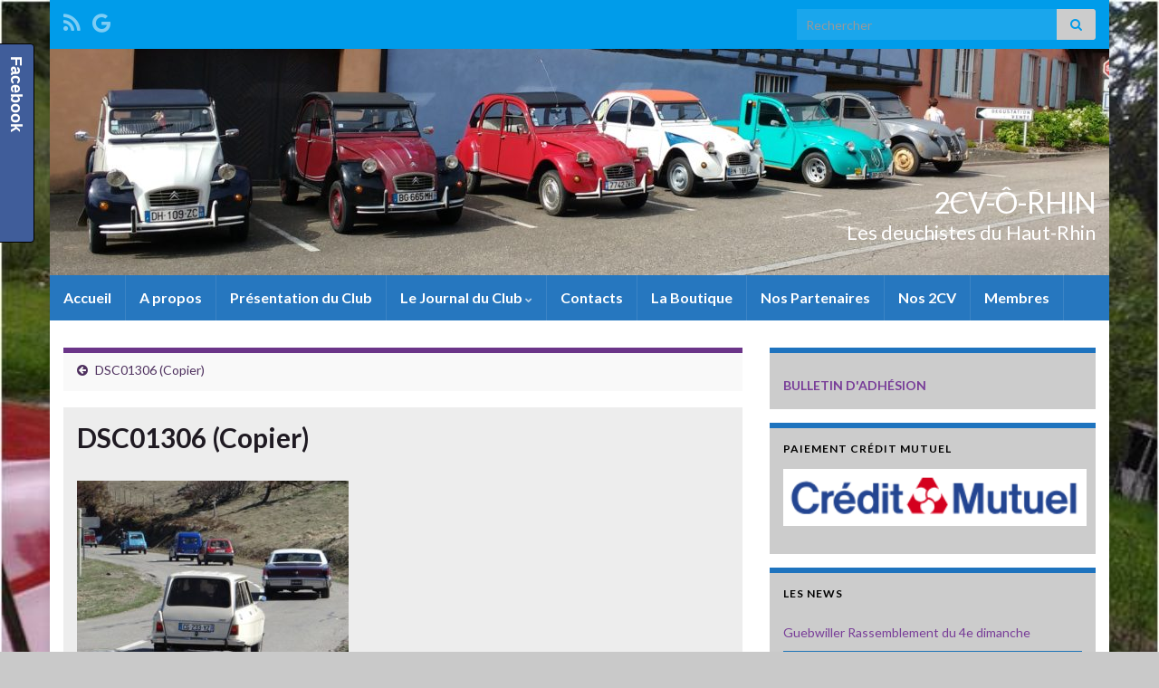

--- FILE ---
content_type: text/html; charset=UTF-8
request_url: https://2cvorhin.fr/WordPress3/?attachment_id=2540
body_size: 23366
content:
<!DOCTYPE html><!--[if IE 7]>
<html class="ie ie7" lang="fr-FR" prefix="og: http://ogp.me/ns#">
<![endif]-->
<!--[if IE 8]>
<html class="ie ie8" lang="fr-FR" prefix="og: http://ogp.me/ns#">
<![endif]-->
<!--[if !(IE 7) & !(IE 8)]><!-->
<html lang="fr-FR" prefix="og: http://ogp.me/ns#">
<!--<![endif]-->
    <head>
        <meta charset="UTF-8">
        <meta http-equiv="X-UA-Compatible" content="IE=edge">
        <meta name="viewport" content="width=device-width, initial-scale=1">
        <title>DSC01306 (Copier) &#8211; 2CV-Ô-RHIN</title>
	<script>
		var bookacti_localized = {"error":"Une erreur s\u2019est produite.","error_select_event":"Vous n\u2019avez s\u00e9lectionn\u00e9 aucun \u00e9v\u00e8nement. Veuillez s\u00e9lectionner un \u00e9v\u00e8nement.","error_corrupted_event":"Il y a une incoh\u00e9rence dans les donn\u00e9es des \u00e9v\u00e8nements s\u00e9lectionn\u00e9s, veuillez s\u00e9lectionner un \u00e9v\u00e8nement et essayer \u00e0 nouveau.","error_less_avail_than_quantity":"Vous souhaitez faire %1$s r\u00e9servations mais seulement %2$s sont disponibles pour les \u00e9v\u00e8nements s\u00e9lectionn\u00e9s. Veuillez choisir un autre \u00e9v\u00e8nement ou diminuer la quantit\u00e9.","error_quantity_inf_to_0":"Le nombre de r\u00e9servations souhait\u00e9es est inf\u00e9rieur ou \u00e9gal \u00e0 0. Veuillez augmenter la quantit\u00e9.","error_not_allowed":"Vous n\u2019\u00eates pas autoris\u00e9(e) \u00e0 faire cela.","error_user_not_logged_in":"Vous n\u2019\u00eates pas connect\u00e9. Veuillez cr\u00e9er un compte et vous connecter d\u2019abord.","error_password_not_strong_enough":"Votre mot de passe n\u2019est pas assez fort.","select2_search_placeholder":"Veuillez saisir {nb} caract\u00e8res ou plus.","loading":"Chargement","one_person_per_booking":"pour une personne","n_people_per_booking":"pour %1$s personnes","booking":"r\u00e9servation","bookings":"r\u00e9servations","go_to_button":"Aller au","ajaxurl":"https:\/\/2cvorhin.fr\/WordPress3\/wp-admin\/admin-ajax.php","nonce_query_select2_options":"9c32b4af96","fullcalendar_timezone":"UTC","fullcalendar_locale":"fr","current_lang_code":"fr","current_locale":"fr_FR","available_booking_methods":["calendar"],"booking_system_attributes_keys":["id","class","hide_availability","calendars","activities","group_categories","groups_only","groups_single_events","groups_first_event_only","multiple_bookings","bookings_only","tooltip_booking_list","tooltip_booking_list_columns","status","user_id","method","auto_load","start","end","trim","past_events","past_events_bookable","days_off","check_roles","picked_events","form_id","form_action","when_perform_form_action","redirect_url_by_activity","redirect_url_by_group_category","display_data"],"event_tiny_height":32,"event_small_height":75,"event_narrow_width":70,"event_wide_width":250,"calendar_width_classes":{"640":"bookacti-calendar-narrow-width","350":"bookacti-calendar-minimal-width"},"started_events_bookable":0,"started_groups_bookable":0,"event_load_interval":"14","initial_view_threshold":640,"event_touch_press_delay":350,"date_format":"j M - G\\hi","date_format_long":"l j F Y G\\hi","time_format":"H:i","dates_separator":"\u00a0\u2192\u00a0","date_time_separator":"\u00a0\u2192\u00a0","single_event":"\u00c9v\u00e8nement seul","selected_event":"\u00c9v\u00e8nement s\u00e9lectionn\u00e9","selected_events":"\u00c9v\u00e8nements s\u00e9lectionn\u00e9s","no_events":"Aucun \u00e9v\u00e8nement disponible.","avail":"dispo.","avails":"dispo.","not_bookable":"indispo.","hide_availability_fixed":0,"dialog_button_ok":"OK","dialog_button_send":"Envoyer","dialog_button_cancel":"Fermer","dialog_button_cancel_booking":"Annuler l'inscription","dialog_button_reschedule":"Replanifier","dialog_button_refund":"Demander un remboursement","plugin_path":"https:\/\/2cvorhin.fr\/WordPress3\/wp-content\/plugins\/booking-activities","is_admin":0,"current_user_id":0,"current_time":"2026-01-27 22:30:29","calendar_localization":"default","wp_date_format":"j F Y","wp_time_format":"G \\h i \\m\\i\\n","wp_start_of_week":"1","price_format":"%2$s&nbsp;%1$s","price_currency_symbol":"\u20ac","price_thousand_separator":".","price_decimal_separator":",","price_decimal_number":"2"};
	</script>
<meta name='robots' content='max-image-preview:large' />
<link rel="alternate" type="application/rss+xml" title="2CV-Ô-RHIN &raquo; Flux" href="https://2cvorhin.fr/WordPress3/?feed=rss2" />
<link rel="alternate" type="application/rss+xml" title="2CV-Ô-RHIN &raquo; Flux des commentaires" href="https://2cvorhin.fr/WordPress3/?feed=comments-rss2" />
<link rel="alternate" type="text/calendar" title="2CV-Ô-RHIN &raquo; Flux iCal" href="https://2cvorhin.fr/WordPress3?post_type=tribe_events&#038;ical=1" />
<link rel="alternate" title="oEmbed (JSON)" type="application/json+oembed" href="https://2cvorhin.fr/WordPress3/index.php?rest_route=%2Foembed%2F1.0%2Fembed&#038;url=https%3A%2F%2F2cvorhin.fr%2FWordPress3%2F%3Fattachment_id%3D2540" />
<link rel="alternate" title="oEmbed (XML)" type="text/xml+oembed" href="https://2cvorhin.fr/WordPress3/index.php?rest_route=%2Foembed%2F1.0%2Fembed&#038;url=https%3A%2F%2F2cvorhin.fr%2FWordPress3%2F%3Fattachment_id%3D2540&#038;format=xml" />
<style id='wp-img-auto-sizes-contain-inline-css' type='text/css'>
img:is([sizes=auto i],[sizes^="auto," i]){contain-intrinsic-size:3000px 1500px}
/*# sourceURL=wp-img-auto-sizes-contain-inline-css */
</style>
<link rel='stylesheet' id='jquery-tiptip-css' href='https://2cvorhin.fr/WordPress3/wp-content/plugins/booking-activities/lib/jquery-tiptip/tipTip.min.css?ver=1.3' type='text/css' media='all' />
<style id='wp-emoji-styles-inline-css' type='text/css'>

	img.wp-smiley, img.emoji {
		display: inline !important;
		border: none !important;
		box-shadow: none !important;
		height: 1em !important;
		width: 1em !important;
		margin: 0 0.07em !important;
		vertical-align: -0.1em !important;
		background: none !important;
		padding: 0 !important;
	}
/*# sourceURL=wp-emoji-styles-inline-css */
</style>
<link rel='stylesheet' id='wp-block-library-css' href='https://2cvorhin.fr/WordPress3/wp-includes/css/dist/block-library/style.min.css?ver=6.9' type='text/css' media='all' />
<style id='wp-block-paragraph-inline-css' type='text/css'>
.is-small-text{font-size:.875em}.is-regular-text{font-size:1em}.is-large-text{font-size:2.25em}.is-larger-text{font-size:3em}.has-drop-cap:not(:focus):first-letter{float:left;font-size:8.4em;font-style:normal;font-weight:100;line-height:.68;margin:.05em .1em 0 0;text-transform:uppercase}body.rtl .has-drop-cap:not(:focus):first-letter{float:none;margin-left:.1em}p.has-drop-cap.has-background{overflow:hidden}:root :where(p.has-background){padding:1.25em 2.375em}:where(p.has-text-color:not(.has-link-color)) a{color:inherit}p.has-text-align-left[style*="writing-mode:vertical-lr"],p.has-text-align-right[style*="writing-mode:vertical-rl"]{rotate:180deg}
/*# sourceURL=https://2cvorhin.fr/WordPress3/wp-includes/blocks/paragraph/style.min.css */
</style>
<style id='global-styles-inline-css' type='text/css'>
:root{--wp--preset--aspect-ratio--square: 1;--wp--preset--aspect-ratio--4-3: 4/3;--wp--preset--aspect-ratio--3-4: 3/4;--wp--preset--aspect-ratio--3-2: 3/2;--wp--preset--aspect-ratio--2-3: 2/3;--wp--preset--aspect-ratio--16-9: 16/9;--wp--preset--aspect-ratio--9-16: 9/16;--wp--preset--color--black: #000000;--wp--preset--color--cyan-bluish-gray: #abb8c3;--wp--preset--color--white: #ffffff;--wp--preset--color--pale-pink: #f78da7;--wp--preset--color--vivid-red: #cf2e2e;--wp--preset--color--luminous-vivid-orange: #ff6900;--wp--preset--color--luminous-vivid-amber: #fcb900;--wp--preset--color--light-green-cyan: #7bdcb5;--wp--preset--color--vivid-green-cyan: #00d084;--wp--preset--color--pale-cyan-blue: #8ed1fc;--wp--preset--color--vivid-cyan-blue: #0693e3;--wp--preset--color--vivid-purple: #9b51e0;--wp--preset--gradient--vivid-cyan-blue-to-vivid-purple: linear-gradient(135deg,rgb(6,147,227) 0%,rgb(155,81,224) 100%);--wp--preset--gradient--light-green-cyan-to-vivid-green-cyan: linear-gradient(135deg,rgb(122,220,180) 0%,rgb(0,208,130) 100%);--wp--preset--gradient--luminous-vivid-amber-to-luminous-vivid-orange: linear-gradient(135deg,rgb(252,185,0) 0%,rgb(255,105,0) 100%);--wp--preset--gradient--luminous-vivid-orange-to-vivid-red: linear-gradient(135deg,rgb(255,105,0) 0%,rgb(207,46,46) 100%);--wp--preset--gradient--very-light-gray-to-cyan-bluish-gray: linear-gradient(135deg,rgb(238,238,238) 0%,rgb(169,184,195) 100%);--wp--preset--gradient--cool-to-warm-spectrum: linear-gradient(135deg,rgb(74,234,220) 0%,rgb(151,120,209) 20%,rgb(207,42,186) 40%,rgb(238,44,130) 60%,rgb(251,105,98) 80%,rgb(254,248,76) 100%);--wp--preset--gradient--blush-light-purple: linear-gradient(135deg,rgb(255,206,236) 0%,rgb(152,150,240) 100%);--wp--preset--gradient--blush-bordeaux: linear-gradient(135deg,rgb(254,205,165) 0%,rgb(254,45,45) 50%,rgb(107,0,62) 100%);--wp--preset--gradient--luminous-dusk: linear-gradient(135deg,rgb(255,203,112) 0%,rgb(199,81,192) 50%,rgb(65,88,208) 100%);--wp--preset--gradient--pale-ocean: linear-gradient(135deg,rgb(255,245,203) 0%,rgb(182,227,212) 50%,rgb(51,167,181) 100%);--wp--preset--gradient--electric-grass: linear-gradient(135deg,rgb(202,248,128) 0%,rgb(113,206,126) 100%);--wp--preset--gradient--midnight: linear-gradient(135deg,rgb(2,3,129) 0%,rgb(40,116,252) 100%);--wp--preset--font-size--small: 14px;--wp--preset--font-size--medium: 20px;--wp--preset--font-size--large: 20px;--wp--preset--font-size--x-large: 42px;--wp--preset--font-size--tiny: 10px;--wp--preset--font-size--regular: 16px;--wp--preset--font-size--larger: 26px;--wp--preset--spacing--20: 0.44rem;--wp--preset--spacing--30: 0.67rem;--wp--preset--spacing--40: 1rem;--wp--preset--spacing--50: 1.5rem;--wp--preset--spacing--60: 2.25rem;--wp--preset--spacing--70: 3.38rem;--wp--preset--spacing--80: 5.06rem;--wp--preset--shadow--natural: 6px 6px 9px rgba(0, 0, 0, 0.2);--wp--preset--shadow--deep: 12px 12px 50px rgba(0, 0, 0, 0.4);--wp--preset--shadow--sharp: 6px 6px 0px rgba(0, 0, 0, 0.2);--wp--preset--shadow--outlined: 6px 6px 0px -3px rgb(255, 255, 255), 6px 6px rgb(0, 0, 0);--wp--preset--shadow--crisp: 6px 6px 0px rgb(0, 0, 0);}:where(.is-layout-flex){gap: 0.5em;}:where(.is-layout-grid){gap: 0.5em;}body .is-layout-flex{display: flex;}.is-layout-flex{flex-wrap: wrap;align-items: center;}.is-layout-flex > :is(*, div){margin: 0;}body .is-layout-grid{display: grid;}.is-layout-grid > :is(*, div){margin: 0;}:where(.wp-block-columns.is-layout-flex){gap: 2em;}:where(.wp-block-columns.is-layout-grid){gap: 2em;}:where(.wp-block-post-template.is-layout-flex){gap: 1.25em;}:where(.wp-block-post-template.is-layout-grid){gap: 1.25em;}.has-black-color{color: var(--wp--preset--color--black) !important;}.has-cyan-bluish-gray-color{color: var(--wp--preset--color--cyan-bluish-gray) !important;}.has-white-color{color: var(--wp--preset--color--white) !important;}.has-pale-pink-color{color: var(--wp--preset--color--pale-pink) !important;}.has-vivid-red-color{color: var(--wp--preset--color--vivid-red) !important;}.has-luminous-vivid-orange-color{color: var(--wp--preset--color--luminous-vivid-orange) !important;}.has-luminous-vivid-amber-color{color: var(--wp--preset--color--luminous-vivid-amber) !important;}.has-light-green-cyan-color{color: var(--wp--preset--color--light-green-cyan) !important;}.has-vivid-green-cyan-color{color: var(--wp--preset--color--vivid-green-cyan) !important;}.has-pale-cyan-blue-color{color: var(--wp--preset--color--pale-cyan-blue) !important;}.has-vivid-cyan-blue-color{color: var(--wp--preset--color--vivid-cyan-blue) !important;}.has-vivid-purple-color{color: var(--wp--preset--color--vivid-purple) !important;}.has-black-background-color{background-color: var(--wp--preset--color--black) !important;}.has-cyan-bluish-gray-background-color{background-color: var(--wp--preset--color--cyan-bluish-gray) !important;}.has-white-background-color{background-color: var(--wp--preset--color--white) !important;}.has-pale-pink-background-color{background-color: var(--wp--preset--color--pale-pink) !important;}.has-vivid-red-background-color{background-color: var(--wp--preset--color--vivid-red) !important;}.has-luminous-vivid-orange-background-color{background-color: var(--wp--preset--color--luminous-vivid-orange) !important;}.has-luminous-vivid-amber-background-color{background-color: var(--wp--preset--color--luminous-vivid-amber) !important;}.has-light-green-cyan-background-color{background-color: var(--wp--preset--color--light-green-cyan) !important;}.has-vivid-green-cyan-background-color{background-color: var(--wp--preset--color--vivid-green-cyan) !important;}.has-pale-cyan-blue-background-color{background-color: var(--wp--preset--color--pale-cyan-blue) !important;}.has-vivid-cyan-blue-background-color{background-color: var(--wp--preset--color--vivid-cyan-blue) !important;}.has-vivid-purple-background-color{background-color: var(--wp--preset--color--vivid-purple) !important;}.has-black-border-color{border-color: var(--wp--preset--color--black) !important;}.has-cyan-bluish-gray-border-color{border-color: var(--wp--preset--color--cyan-bluish-gray) !important;}.has-white-border-color{border-color: var(--wp--preset--color--white) !important;}.has-pale-pink-border-color{border-color: var(--wp--preset--color--pale-pink) !important;}.has-vivid-red-border-color{border-color: var(--wp--preset--color--vivid-red) !important;}.has-luminous-vivid-orange-border-color{border-color: var(--wp--preset--color--luminous-vivid-orange) !important;}.has-luminous-vivid-amber-border-color{border-color: var(--wp--preset--color--luminous-vivid-amber) !important;}.has-light-green-cyan-border-color{border-color: var(--wp--preset--color--light-green-cyan) !important;}.has-vivid-green-cyan-border-color{border-color: var(--wp--preset--color--vivid-green-cyan) !important;}.has-pale-cyan-blue-border-color{border-color: var(--wp--preset--color--pale-cyan-blue) !important;}.has-vivid-cyan-blue-border-color{border-color: var(--wp--preset--color--vivid-cyan-blue) !important;}.has-vivid-purple-border-color{border-color: var(--wp--preset--color--vivid-purple) !important;}.has-vivid-cyan-blue-to-vivid-purple-gradient-background{background: var(--wp--preset--gradient--vivid-cyan-blue-to-vivid-purple) !important;}.has-light-green-cyan-to-vivid-green-cyan-gradient-background{background: var(--wp--preset--gradient--light-green-cyan-to-vivid-green-cyan) !important;}.has-luminous-vivid-amber-to-luminous-vivid-orange-gradient-background{background: var(--wp--preset--gradient--luminous-vivid-amber-to-luminous-vivid-orange) !important;}.has-luminous-vivid-orange-to-vivid-red-gradient-background{background: var(--wp--preset--gradient--luminous-vivid-orange-to-vivid-red) !important;}.has-very-light-gray-to-cyan-bluish-gray-gradient-background{background: var(--wp--preset--gradient--very-light-gray-to-cyan-bluish-gray) !important;}.has-cool-to-warm-spectrum-gradient-background{background: var(--wp--preset--gradient--cool-to-warm-spectrum) !important;}.has-blush-light-purple-gradient-background{background: var(--wp--preset--gradient--blush-light-purple) !important;}.has-blush-bordeaux-gradient-background{background: var(--wp--preset--gradient--blush-bordeaux) !important;}.has-luminous-dusk-gradient-background{background: var(--wp--preset--gradient--luminous-dusk) !important;}.has-pale-ocean-gradient-background{background: var(--wp--preset--gradient--pale-ocean) !important;}.has-electric-grass-gradient-background{background: var(--wp--preset--gradient--electric-grass) !important;}.has-midnight-gradient-background{background: var(--wp--preset--gradient--midnight) !important;}.has-small-font-size{font-size: var(--wp--preset--font-size--small) !important;}.has-medium-font-size{font-size: var(--wp--preset--font-size--medium) !important;}.has-large-font-size{font-size: var(--wp--preset--font-size--large) !important;}.has-x-large-font-size{font-size: var(--wp--preset--font-size--x-large) !important;}
/*# sourceURL=global-styles-inline-css */
</style>

<style id='classic-theme-styles-inline-css' type='text/css'>
/*! This file is auto-generated */
.wp-block-button__link{color:#fff;background-color:#32373c;border-radius:9999px;box-shadow:none;text-decoration:none;padding:calc(.667em + 2px) calc(1.333em + 2px);font-size:1.125em}.wp-block-file__button{background:#32373c;color:#fff;text-decoration:none}
/*# sourceURL=/wp-includes/css/classic-themes.min.css */
</style>
<link rel='stylesheet' id='editorskit-frontend-css' href='https://2cvorhin.fr/WordPress3/wp-content/plugins/block-options/build/style.build.css?ver=new' type='text/css' media='all' />
<link rel='stylesheet' id='wppa_style-css' href='https://2cvorhin.fr/WordPress3/wp-content/plugins/wp-photo-album-plus/wppa-style.css?ver=260124-232907' type='text/css' media='all' />
<style id='wppa_style-inline-css' type='text/css'>

.wppa-box {	border-style: solid; border-width:1px;border-radius:6px; -moz-border-radius:6px;margin-bottom:8px;background-color:#eeeeee;border-color:#cccccc; }
.wppa-mini-box { border-style: solid; border-width:1px;border-radius:2px;border-color:#cccccc; }
.wppa-cover-box {  }
.wppa-cover-text-frame {  }
.wppa-box-text {  }
.wppa-box-text, .wppa-box-text-nocolor { font-weight:normal; }
.wppa-thumb-text { font-weight:normal; }
.wppa-nav-text { font-weight:normal; }
.wppa-img { background-color:#eeeeee; }
.wppa-title { font-weight:bold; }
.wppa-fulldesc { font-weight:normal; }
.wppa-fulltitle { font-weight:normal; }
/*# sourceURL=wppa_style-inline-css */
</style>
<link rel='stylesheet' id='bootstrap-css' href='https://2cvorhin.fr/WordPress3/wp-content/themes/graphene/bootstrap/css/bootstrap.min.css?ver=6.9' type='text/css' media='all' />
<link rel='stylesheet' id='font-awesome-css' href='https://2cvorhin.fr/WordPress3/wp-content/themes/graphene/fonts/font-awesome/css/font-awesome.min.css?ver=6.9' type='text/css' media='all' />
<link rel='stylesheet' id='graphene-css' href='https://2cvorhin.fr/WordPress3/wp-content/themes/graphene/style.css?ver=2.9.4' type='text/css' media='screen' />
<link rel='stylesheet' id='graphene-responsive-css' href='https://2cvorhin.fr/WordPress3/wp-content/themes/graphene/responsive.css?ver=2.9.4' type='text/css' media='all' />
<link rel='stylesheet' id='graphene-blocks-css' href='https://2cvorhin.fr/WordPress3/wp-content/themes/graphene/blocks.css?ver=2.9.4' type='text/css' media='all' />
<link rel='stylesheet' id='bookacti-css-global-css' href='https://2cvorhin.fr/WordPress3/wp-content/plugins/booking-activities/css/global.min.css?ver=1.16.47' type='text/css' media='all' />
<link rel='stylesheet' id='bookacti-css-fonts-css' href='https://2cvorhin.fr/WordPress3/wp-content/plugins/booking-activities/css/fonts.min.css?ver=1.16.47' type='text/css' media='all' />
<link rel='stylesheet' id='bookacti-css-bookings-css' href='https://2cvorhin.fr/WordPress3/wp-content/plugins/booking-activities/css/bookings.min.css?ver=1.16.47' type='text/css' media='all' />
<link rel='stylesheet' id='bookacti-css-forms-css' href='https://2cvorhin.fr/WordPress3/wp-content/plugins/booking-activities/css/forms.min.css?ver=1.16.47' type='text/css' media='all' />
<link rel='stylesheet' id='bookacti-css-jquery-ui-css' href='https://2cvorhin.fr/WordPress3/wp-content/plugins/booking-activities/lib/jquery-ui/themes/booking-activities/jquery-ui.min.css?ver=1.16.47' type='text/css' media='all' />
<link rel='stylesheet' id='bookacti-css-frontend-css' href='https://2cvorhin.fr/WordPress3/wp-content/plugins/booking-activities/css/frontend.min.css?ver=1.16.47' type='text/css' media='all' />
<link rel='stylesheet' id='custom-css-css' href='https://2cvorhin.fr/WordPress3/wp-content/plugins/theme-customisations-master/custom/style.css?ver=6.9' type='text/css' media='all' />
<link rel='stylesheet' id='animated-css' href='https://2cvorhin.fr/WordPress3/wp-content/plugins/like-box/includes/style/effects.css?ver=6.9' type='text/css' media='all' />
<link rel='stylesheet' id='front_end_like_box-css' href='https://2cvorhin.fr/WordPress3/wp-content/plugins/like-box/includes/style/style.css?ver=6.9' type='text/css' media='all' />
<link rel='stylesheet' id='dashicons-css' href='https://2cvorhin.fr/WordPress3/wp-includes/css/dashicons.min.css?ver=6.9' type='text/css' media='all' />
<link rel='stylesheet' id='thickbox-css' href='https://2cvorhin.fr/WordPress3/wp-includes/js/thickbox/thickbox.css?ver=6.9' type='text/css' media='all' />
<script type="text/javascript" src="https://2cvorhin.fr/WordPress3/wp-includes/js/dist/hooks.min.js?ver=dd5603f07f9220ed27f1" id="wp-hooks-js"></script>
<script type="text/javascript" src="https://2cvorhin.fr/WordPress3/wp-includes/js/dist/i18n.min.js?ver=c26c3dc7bed366793375" id="wp-i18n-js"></script>
<script type="text/javascript" id="wp-i18n-js-after">
/* <![CDATA[ */
wp.i18n.setLocaleData( { 'text direction\u0004ltr': [ 'ltr' ] } );
//# sourceURL=wp-i18n-js-after
/* ]]> */
</script>
<script type="text/javascript" src="https://2cvorhin.fr/WordPress3/wp-content/plugins/wp-photo-album-plus/js/wppa-decls.js?ver=260124-222906" id="wppa-decls-js"></script>
<script type="text/javascript" id="wppa-decls-js-after">
/* <![CDATA[ */
const { __ } = wp.i18n;

wppaSiteUrl = "https://2cvorhin.fr/WordPress3",
wppaThumbPageSize = 0,
wppaResizeEndDelay = 200,
wppaScrollEndDelay = 200,
_wppaTextDelay = 800,
wppaEasingSlide = "swing",
wppaEasingLightbox = "swing",
wppaEasingPopup = "swing",
wppaUploadButtonText = "Naviguer...",
wppaOvlBigBrowse = false,
wppaOvlSmallBrowse = true,
wppaImageMagickDefaultAspect = "NaN",
wppaImageDirectory = "https://2cvorhin.fr/WordPress3/wp-content/uploads/wppa/icons/",
wppaWppaUrl = "https://2cvorhin.fr/WordPress3/wp-content/plugins/wp-photo-album-plus",
wppaIncludeUrl = "https://2cvorhin.fr/WordPress3/wp-includes",
wppaAjaxMethod = "rest",
wppaAjaxUrl = "https://2cvorhin.fr/WordPress3/index.php?rest_route=/wp-photo-album-plus/endPoint",
wppaAdminAjaxUrl = "https://2cvorhin.fr/WordPress3/wp-admin/admin-ajax.php",
wppaUploadUrl = "https://2cvorhin.fr/WordPress3/wp-content/uploads/wppa",
wppaIsIe = false,
wppaIsSafari = false,
wppaSlideshowNavigationType = "icons",
wppaSlideshowDefaultTimeout = 2.5,
wppaAudioHeight = 32,
wppaFilmThumbTitle = "Double-cliquez pour lancer/arrêter le diaporama",
wppaClickToView = "Cliquez pour afficher",
wppaLang = "",
wppaVoteForMe = "Vote for me!",
wppaVotedForMe = "Voted for me",
wppaGlobalFsIconSize = "32",
wppaFsFillcolor = "#999999",
wppaFsBgcolor = "transparent",
wppaFsPolicy = "lightbox",
wppaNiceScroll = false,
wppaNiceScrollOpts = {cursorwidth:'8px',
cursoropacitymin:0.4,
cursorcolor:'#777777',
cursorborder:'none',
cursorborderradius:'6px',
autohidemode:'leave',
nativeparentscrolling:false,
preservenativescrolling:false,
bouncescroll:false,
smoothscroll:true,
cursorborder:'2px solid transparent',
horizrailenabled:false,},
wppaVersion = "9.1.07.008",
wppaBackgroundColorImage = "#eeeeee",
wppaPopupLinkType = "photo",
wppaAnimationType = "fadeover",
wppaAnimationSpeed = 800,
wppaThumbnailAreaDelta = 14,
wppaTextFrameDelta = 181,
wppaBoxDelta = 14,
wppaFilmShowGlue = false,
wppaMiniTreshold = 500,
wppaRatingOnce = false,
wppaHideWhenEmpty = false,
wppaBGcolorNumbar = "#cccccc",
wppaBcolorNumbar = "#cccccc",
wppaBGcolorNumbarActive = "#333333",
wppaBcolorNumbarActive = "#333333",
wppaFontFamilyNumbar = "",
wppaFontSizeNumbar = "px",
wppaFontColorNumbar = "#777777",
wppaFontWeightNumbar = "normal",
wppaFontFamilyNumbarActive = "",
wppaFontSizeNumbarActive = "px",
wppaFontColorNumbarActive = "#777777",
wppaFontWeightNumbarActive = "normal",
wppaNumbarMax = "10",
wppaNextOnCallback = false,
wppaStarOpacity = 0.2,
wppaEmailRequired = "required",
wppaSlideBorderWidth = 0,
wppaAllowAjax = true,
wppaThumbTargetBlank = false,
wppaRatingMax = 5,
wppaRatingDisplayType = "graphic",
wppaRatingPrec = 2,
wppaStretch = false,
wppaMinThumbSpace = 4,
wppaThumbSpaceAuto = true,
wppaMagnifierCursor = "magnifier-small.png",
wppaAutoOpenComments = true,
wppaUpdateAddressLine = true,
wppaSlideSwipe = false,
wppaMaxCoverWidth = 1024,
wppaSlideToFullpopup = false,
wppaComAltSize = 75,
wppaBumpViewCount = true,
wppaBumpClickCount = false,
wppaShareHideWhenRunning = true,
wppaFotomoto = false,
wppaFotomotoHideWhenRunning = false,
wppaCommentRequiredAfterVote = false,
wppaFotomotoMinWidth = 400,
wppaOvlHires = false,
wppaSlideVideoStart = false,
wppaSlideAudioStart = false,
wppaOvlRadius = 12,
wppaOvlBorderWidth = 8,
wppaThemeStyles = "",
wppaStickyHeaderHeight = 0,
wppaRenderModal = false,
wppaModalQuitImg = "url(https://2cvorhin.fr/WordPress3/wp-content/uploads/wppa/icons/smallcross-black.gif )",
wppaBoxRadius = "6",
wppaModalBgColor = "#ffffff",
wppaUploadEdit = "-none-",
wppaSvgFillcolor = "#666666",
wppaSvgBgcolor = "transparent",
wppaOvlSvgFillcolor = "#999999",
wppaOvlSvgBgcolor = "transparent",
wppaSvgCornerStyle = "medium",
wppaHideRightClick = false,
wppaGeoZoom = 10,
wppaLazyLoad = true,
wppaAreaMaxFrac = 0,
wppaAreaMaxFracSlide = 0,
wppaAreaMaxFracAudio = 0,
wppaIconSizeNormal = "default",
wppaIconSizeSlide = "default",
wppaResponseSpeed = 0,
wppaExtendedResizeCount = 0,
wppaExtendedResizeDelay = 1000,
wppaCoverSpacing = 8,
wppaFilmonlyContinuous = false,
wppaNoAnimateOnMobile = false,
wppaAjaxScroll = true,
wppaThumbSize = 100,
wppaTfMargin = 4,
wppaRequestInfoDialogText = "Veuillez préciser votre question",
wppaThumbAspect = 0.75,
wppaStartStopNew = false,
wppaSlideVideoPauseStop = false,
wppaThumbNolink = false;
wppaOvlTxtHeight = "auto",
wppaOvlOpacity = 0.8,
wppaOvlOnclickType = "none",
wppaOvlTheme = "black",
wppaOvlAnimSpeed = 300,
wppaOvlSlideSpeedDefault = 5000,
wppaVer4WindowWidth = 800,
wppaVer4WindowHeight = 600,
wppaOvlShowCounter = true,
wppaOvlFontFamily = "Verdana, Helvetica, sans-serif",
wppaOvlFontSize = "10",
wppaOvlFontColor = "#666",
wppaOvlFontWeight = "bold",
wppaOvlLineHeight = "10",
wppaOvlVideoStart = true,
wppaOvlAudioStart = true,
wppaOvlSlideStartDefault = true,
wppaOvlShowStartStop = true,
wppaIsMobile = false,
wppaIsIpad = false,
wppaOvlIconSize = "32px",
wppaOvlBrowseOnClick = false,
wppaOvlGlobal = false,
wppaPhotoDirectory = "https://2cvorhin.fr/WordPress3/wp-content/uploads/wppa/",
wppaThumbDirectory = "https://2cvorhin.fr/WordPress3/wp-content/uploads/wppa/thumbs/",
wppaTempDirectory = "https://2cvorhin.fr/WordPress3/wp-content/uploads/wppa/temp/",
wppaFontDirectory = "https://2cvorhin.fr/WordPress3/wp-content/uploads/wppa/fonts/",
wppaOutputType = "-none-",
wppaOvlNavIconSize = 32,
wppaOvlVideoPauseStop = false;var
wppaShortcodeTemplate = "&lt;div style=&quot;font-size:0;line-height:0&quot;&gt;&lt;img id=&quot;ph-879-0&quot; title=&quot;restaurant_La_Truite.png&quot; style=&quot;width:100%;margin:0;&quot; alt=&quot;restaurant_La_Truite.png&quot; onload=&quot;wppaLazyLoaded++;wppaMakeLazyVisible(\'onload\');&quot; onerror=&quot;wppaLazyLoaded++;&quot; decoding=&quot;async&quot; data-src=&quot;https://2cvorhin.fr/WordPress3/wp-content/uploads/wppa/879.png?ver=1&quot;/&gt;&lt;/div&gt;";
wppaShortcodeTemplateId = "879.png";
//# sourceURL=wppa-decls-js-after
/* ]]> */
</script>
<script type="text/javascript" src="https://2cvorhin.fr/WordPress3/wp-includes/js/jquery/jquery.min.js?ver=3.7.1" id="jquery-core-js"></script>
<script type="text/javascript" src="https://2cvorhin.fr/WordPress3/wp-includes/js/jquery/jquery-migrate.min.js?ver=3.4.1" id="jquery-migrate-js"></script>
<script type="text/javascript" src="https://2cvorhin.fr/WordPress3/wp-includes/js/jquery/jquery.form.min.js?ver=4.3.0" id="jquery-form-js"></script>
<script type="text/javascript" src="https://2cvorhin.fr/WordPress3/wp-includes/js/imagesloaded.min.js?ver=5.0.0" id="imagesloaded-js"></script>
<script defer type="text/javascript" src="https://2cvorhin.fr/WordPress3/wp-includes/js/masonry.min.js?ver=4.2.2" id="masonry-js"></script>
<script type="text/javascript" src="https://2cvorhin.fr/WordPress3/wp-includes/js/jquery/jquery.masonry.min.js?ver=3.1.2b" id="jquery-masonry-js"></script>
<script type="text/javascript" src="https://2cvorhin.fr/WordPress3/wp-includes/js/jquery/ui/core.min.js?ver=1.13.3" id="jquery-ui-core-js"></script>
<script type="text/javascript" src="https://2cvorhin.fr/WordPress3/wp-includes/js/jquery/ui/mouse.min.js?ver=1.13.3" id="jquery-ui-mouse-js"></script>
<script type="text/javascript" src="https://2cvorhin.fr/WordPress3/wp-includes/js/jquery/ui/resizable.min.js?ver=1.13.3" id="jquery-ui-resizable-js"></script>
<script type="text/javascript" src="https://2cvorhin.fr/WordPress3/wp-includes/js/jquery/ui/draggable.min.js?ver=1.13.3" id="jquery-ui-draggable-js"></script>
<script type="text/javascript" src="https://2cvorhin.fr/WordPress3/wp-includes/js/jquery/ui/controlgroup.min.js?ver=1.13.3" id="jquery-ui-controlgroup-js"></script>
<script type="text/javascript" src="https://2cvorhin.fr/WordPress3/wp-includes/js/jquery/ui/checkboxradio.min.js?ver=1.13.3" id="jquery-ui-checkboxradio-js"></script>
<script type="text/javascript" src="https://2cvorhin.fr/WordPress3/wp-includes/js/jquery/ui/button.min.js?ver=1.13.3" id="jquery-ui-button-js"></script>
<script type="text/javascript" src="https://2cvorhin.fr/WordPress3/wp-includes/js/jquery/ui/dialog.min.js?ver=1.13.3" id="jquery-ui-dialog-js"></script>
<script type="text/javascript" id="wppa-all-js-extra">
/* <![CDATA[ */
var wppaObj = {"restUrl":"https://2cvorhin.fr/WordPress3/index.php?rest_route=/","restNonce":"ecbd753678"};
//# sourceURL=wppa-all-js-extra
/* ]]> */
</script>
<script type="text/javascript" src="https://2cvorhin.fr/WordPress3/wp-content/plugins/wp-photo-album-plus/js/wppa-all.js?ver=260124-222906" id="wppa-all-js"></script>
<script type="text/javascript" src="https://2cvorhin.fr/WordPress3/wp-content/plugins/wp-photo-album-plus/vendor/jquery-easing/jquery.easing.min.js?ver=9.1.07.008" id="nicescrollr-easing-min-js-js"></script>
<script type="text/javascript" src="https://2cvorhin.fr/WordPress3/wp-content/plugins/booking-activities/js/global-var.min.js?ver=1.16.47" id="bookacti-js-global-var-js"></script>
<script defer type="text/javascript" src="https://2cvorhin.fr/WordPress3/wp-content/themes/graphene/bootstrap/js/bootstrap.min.js?ver=2.9.4" id="bootstrap-js"></script>
<script defer type="text/javascript" src="https://2cvorhin.fr/WordPress3/wp-content/themes/graphene/js/bootstrap-hover-dropdown/bootstrap-hover-dropdown.min.js?ver=2.9.4" id="bootstrap-hover-dropdown-js"></script>
<script defer type="text/javascript" src="https://2cvorhin.fr/WordPress3/wp-content/themes/graphene/js/bootstrap-submenu/bootstrap-submenu.min.js?ver=2.9.4" id="bootstrap-submenu-js"></script>
<script defer type="text/javascript" src="https://2cvorhin.fr/WordPress3/wp-content/themes/graphene/js/jquery.infinitescroll.min.js?ver=2.9.4" id="infinite-scroll-js"></script>
<script type="text/javascript" id="graphene-js-extra">
/* <![CDATA[ */
var grapheneJS = {"siteurl":"https://2cvorhin.fr/WordPress3","ajaxurl":"https://2cvorhin.fr/WordPress3/wp-admin/admin-ajax.php","templateUrl":"https://2cvorhin.fr/WordPress3/wp-content/themes/graphene","isSingular":"1","enableStickyMenu":"","shouldShowComments":"1","commentsOrder":"newest","sliderDisable":"1","sliderInterval":"3000","infScrollBtnLbl":"Lire plus","infScrollOn":"","infScrollCommentsOn":"","totalPosts":"1","postsPerPage":"10","isPageNavi":"","infScrollMsgText":"Fetching window.grapheneInfScrollItemsPerPage of window.grapheneInfScrollItemsLeft items left ...","infScrollMsgTextPlural":"Fetching window.grapheneInfScrollItemsPerPage of window.grapheneInfScrollItemsLeft items left ...","infScrollFinishedText":"All loaded!","commentsPerPage":"50","totalComments":"0","infScrollCommentsMsg":"R\u00e9cup\u00e9ration de window.grapheneInfScrollCommentsPerPage commentaires sur window.grapheneInfScrollCommentsLeft laiss\u00e9s","infScrollCommentsMsgPlural":"R\u00e9cup\u00e9ration de window.grapheneInfScrollCommentsPerPage commentaires sur window.grapheneInfScrollCommentsLeft laiss\u00e9s","infScrollCommentsFinishedMsg":"All comments loaded!","disableLiveSearch":"1","txtNoResult":"No result found.","isMasonry":""};
//# sourceURL=graphene-js-extra
/* ]]> */
</script>
<script defer type="text/javascript" src="https://2cvorhin.fr/WordPress3/wp-content/themes/graphene/js/graphene.js?ver=2.9.4" id="graphene-js"></script>
<script type="text/javascript" src="https://2cvorhin.fr/WordPress3/wp-content/plugins/theme-customisations-master/custom/custom.js?ver=6.9" id="custom-js-js"></script>
<script type="text/javascript" src="https://2cvorhin.fr/WordPress3/wp-content/plugins/like-box/includes/javascript/front_end_js.js?ver=6.9" id="like-box-front-end-js"></script>
<link rel="https://api.w.org/" href="https://2cvorhin.fr/WordPress3/index.php?rest_route=/" /><link rel="alternate" title="JSON" type="application/json" href="https://2cvorhin.fr/WordPress3/index.php?rest_route=/wp/v2/media/2540" /><link rel="EditURI" type="application/rsd+xml" title="RSD" href="https://2cvorhin.fr/WordPress3/xmlrpc.php?rsd" />
<meta name="generator" content="WordPress 6.9" />
<link rel="canonical" href="https://2cvorhin.fr/WordPress3/?attachment_id=2540" />
<link rel='shortlink' href='https://2cvorhin.fr/WordPress3/?p=2540' />
<meta name="tec-api-version" content="v1"><meta name="tec-api-origin" content="https://2cvorhin.fr/WordPress3"><link rel="alternate" href="https://2cvorhin.fr/WordPress3/index.php?rest_route=/tribe/events/v1/" />		<script>
		   WebFontConfig = {
		      google: { 
		      	families: ["Lato:400,400i,700,700i&display=swap"]		      }
		   };

		   (function(d) {
		      var wf = d.createElement('script'), s = d.scripts[0];
		      wf.src = 'https://ajax.googleapis.com/ajax/libs/webfont/1.6.26/webfont.js';
		      wf.async = true;
		      s.parentNode.insertBefore(wf, s);
		   })(document);
		</script>
	<style type="text/css">
.top-bar{background-color:#009cea} .top-bar .searchform .btn-default, .top-bar #top_search .searchform .btn-default{color:#009cea}.navbar {background: #2677bf} @media only screen and (max-width: 768px){ #mega-menu-wrap-Header-Menu .mega-menu-toggle + #mega-menu-Header-Menu {background: #2677bf} }.navbar #header-menu-wrap .nav li:focus, .navbar #header-menu-wrap .nav li:hover, .navbar #header-menu-wrap .nav li.current-menu-item, .navbar #header-menu-wrap .nav li.current-menu-ancestor, .navbar #header-menu-wrap .dropdown-menu li, .navbar #header-menu-wrap .dropdown-menu > li > a:focus, .navbar #header-menu-wrap .dropdown-menu > li > a:hover, .navbar #header-menu-wrap .dropdown-menu > .active > a, .navbar #header-menu-wrap .dropdown-menu > .active > a:focus, .navbar #header-menu-wrap .dropdown-menu > .active > a:hover, .navbar #header-menu-wrap .navbar-nav>.open>a, .navbar #header-menu-wrap .navbar-nav>.open>a:focus, .navbar #header-menu-wrap .navbar-nav>.open>a:hover, .navbar .navbar-nav>.active>a, .navbar .navbar-nav>.active>a:focus, .navbar .navbar-nav>.active>a:hover, #header-menu-wrap #mega-menu-wrap-Header-Menu #mega-menu-Header-Menu li.mega-current-menu-item, #header-menu-wrap #mega-menu-wrap-Header-Menu #mega-menu-Header-Menu > li.mega-menu-item > a.mega-menu-link:hover, #header-menu-wrap #mega-menu-wrap-Header-Menu #mega-menu-Header-Menu > li.mega-toggle-on > a.mega-menu-link, #header-menu-wrap #mega-menu-wrap-Header-Menu #mega-menu-Header-Menu > li.mega-current-menu-item > a.mega-menu-link {background: #31009b}.navbar #header-menu-wrap .nav ul li a, .navbar #header-menu-wrap .nav ul li a {color: #afaab5}.navbar #secondary-menu-wrap .navbar-nav>.active>a, .navbar #secondary-menu-wrap .navbar-nav>.active>a:focus, .navbar #secondary-menu-wrap .navbar-nav>.active>a:hover, .navbar #secondary-menu-wrap .navbar-nav>.open>a, .navbar #secondary-menu-wrap .navbar-nav>.open>a:focus, .navbar #secondary-menu-wrap .navbar-nav>.open>a:hover, .navbar #secondary-menu-wrap .navbar-nav>.current-menu-item>a, .navbar #secondary-menu-wrap .navbar-nav>.current-menu-item>a:hover, .navbar #secondary-menu-wrap .navbar-nav>.current-menu-item>a:focus, .navbar #secondary-menu-wrap .navbar-nav>.current-menu-ancestor>a, .navbar #secondary-menu-wrap .navbar-nav>.current-menu-ancestor>a:hover, .navbar #secondary-menu-wrap .navbar-nav>.current-menu-ancestor>a:focus, .navbar #secondary-menu-wrap .navbar-nav>li>a:focus, .navbar #secondary-menu-wrap .navbar-nav>li>a:hover {color: #f4f4f4}.post, .singular .post, .singular .posts-list .post, .homepage_pane, .entry-author {background-color: #ededed}.entry-footer {border-color: #ffffff}body, blockquote p {color: #000000}a, .post .date .day, .pagination>li>a, .pagination>li>a:hover, .pagination>li>span, #comments > h4.current a, #comments > h4.current a .fa, .post-nav-top p, .post-nav-top a, .autocomplete-suggestions strong {color: }a:focus, a:hover, .post-nav-top a:hover {color: }.sidebar .sidebar-wrap {background-color: #cccccc; border-color: #1e73be}.sidebar ul li {border-color: #1d74b7}.entry-content, .sidebar, .comment-entry{ color:#000000; }.carousel, .carousel .item{height:400px}@media (max-width: 991px) {.carousel, .carousel .item{height:250px}}
</style>
		<script type="application/ld+json">{"@context":"http:\/\/schema.org","@type":"Article","mainEntityOfPage":"https:\/\/2cvorhin.fr\/WordPress3\/?attachment_id=2540","publisher":{"@type":"Organization","name":"2CV-\u00d4-RHIN","logo":{"@type":"ImageObject","url":"https:\/\/2cvorhin.fr\/WordPress3\/wp-content\/uploads\/2023\/02\/cropped-phare_010-2-32x32.png","height":32,"width":32}},"headline":"DSC01306 (Copier)","datePublished":"2019-05-04T17:55:45+00:00","dateModified":"2019-05-04T17:55:45+00:00","description":"","author":{"@type":"Person","name":"admin"}}</script>
	<style type="text/css" id="custom-background-css">
body.custom-background { background-color: #c9c9c9; background-image: url("https://2cvorhin.fr/WordPress3/wp-content/uploads/2019/06/FN1.jpg"); background-position: left top; background-size: cover; background-repeat: no-repeat; background-attachment: fixed; }
</style>
	<meta property="og:type" content="article" />
<meta property="og:title" content="DSC01306 (Copier)" />
<meta property="og:url" content="https://2cvorhin.fr/WordPress3/?attachment_id=2540" />
<meta property="og:site_name" content="2CV-Ô-RHIN" />
<meta property="og:description" content="" />
<meta property="og:updated_time" content="2019-05-04T17:55:45+00:00" />
<meta property="article:modified_time" content="2019-05-04T17:55:45+00:00" />
<meta property="article:published_time" content="2019-05-04T17:55:45+00:00" />
<link rel="icon" href="https://2cvorhin.fr/WordPress3/wp-content/uploads/2023/02/cropped-phare_010-2-32x32.png" sizes="32x32" />
<link rel="icon" href="https://2cvorhin.fr/WordPress3/wp-content/uploads/2023/02/cropped-phare_010-2-192x192.png" sizes="192x192" />
<link rel="apple-touch-icon" href="https://2cvorhin.fr/WordPress3/wp-content/uploads/2023/02/cropped-phare_010-2-180x180.png" />
<meta name="msapplication-TileImage" content="https://2cvorhin.fr/WordPress3/wp-content/uploads/2023/02/cropped-phare_010-2-270x270.png" />
    </head>
    <body class="attachment wp-singular attachment-template-default single single-attachment postid-2540 attachmentid-2540 attachment-jpeg custom-background wp-embed-responsive wp-theme-graphene tribe-no-js layout-boxed two_col_left two-columns singular unequal-content-bgs">
        
        <div class="container boxed-wrapper">
            
                            <div id="top-bar" class="row clearfix top-bar ">
                    
                                                    
                            <div class="col-md-12 top-bar-items">
                                
                                                                                                    	<ul class="social-profiles">
							
			            <li class="social-profile social-profile-rss">
			            	<a href="https://2cvorhin.fr/WordPress3/?feed=rss2" title="Suivre le fil RSS de 2CV-Ô-RHIN" id="social-id-1" class="mysocial social-rss" target="_blank">
			            				                            <i class="fa fa-rss"></i>
		                        			            	</a>
			            </li>
		            
		    						
			            <li class="social-profile social-profile-google">
			            	<a href="https://www.google.fr" title="google" id="social-id-2" class="mysocial social-google" target="_blank">
			            				                            <i class="fa fa-google"></i>
		                        			            	</a>
			            </li>
		            
		    	    </ul>
                                    
                                                                    <button type="button" class="search-toggle navbar-toggle collapsed" data-toggle="collapse" data-target="#top_search">
                                        <span class="sr-only">Toggle search form</span>
                                        <i class="fa fa-search-plus"></i>
                                    </button>

                                    <div id="top_search" class="top-search-form">
                                        <form class="searchform" method="get" action="https://2cvorhin.fr/WordPress3">
	<div class="input-group">
		<div class="form-group live-search-input">
			<label for="s" class="screen-reader-text">Search for:</label>
		    <input type="text" id="s" name="s" class="form-control" placeholder="Rechercher">
		    		</div>
	    <span class="input-group-btn">
	    	<button class="btn btn-default" type="submit"><i class="fa fa-search"></i></button>
	    </span>
    </div>
    </form>                                                                            </div>
                                
                                                            </div>

                        
                                    </div>
            

            <div id="header" class="row">

                <img src="https://2cvorhin.fr/WordPress3/wp-content/uploads/2020/03/cropped-bandeau2.jpg" alt="2CV-Ô-RHIN" title="2CV-Ô-RHIN" width="1170" height="250" />                
                                                                </div>


                        <nav class="navbar row navbar-inverse">

                <div class="navbar-header align-right">
                		                    <button type="button" class="navbar-toggle collapsed" data-toggle="collapse" data-target="#header-menu-wrap, #secondary-menu-wrap">
	                        <span class="sr-only">Toggle navigation</span>
	                        <span class="icon-bar"></span>
	                        <span class="icon-bar"></span>
	                        <span class="icon-bar"></span>
	                    </button>
                	                    
                    
                                            <p class="header_title">
                            <a href="https://2cvorhin.fr/WordPress3" title="Retour à l&#039;accueil">                                2CV-Ô-RHIN                            </a>                        </p>
                    
                                                    <p class="header_desc">Les deuchistes du Haut-Rhin</p>
                                            
                                    </div>

                                    <div class="collapse navbar-collapse" id="header-menu-wrap">

            			<ul id="header-menu" class="nav navbar-nav flip"><li id="menu-item-454" class="menu-item menu-item-type-custom menu-item-object-custom menu-item-home menu-item-454"><a href="http://2cvorhin.fr/WordPress3/">Accueil</a></li>
<li id="menu-item-474" class="menu-item menu-item-type-post_type menu-item-object-page menu-item-474"><a href="https://2cvorhin.fr/WordPress3/?page_id=377" class="has-desc">A propos</a></li>
<li id="menu-item-458" class="menu-item menu-item-type-post_type menu-item-object-page menu-item-458"><a href="https://2cvorhin.fr/WordPress3/?page_id=378" class="has-desc">Présentation du Club</a></li>
<li id="menu-item-456" class="menu-item menu-item-type-post_type menu-item-object-page menu-item-has-children menu-item-456"><a href="https://2cvorhin.fr/WordPress3/?page_id=30" class="dropdown-toggle has-desc" data-toggle="dropdown" data-submenu="1" data-depth="10" data-hover="dropdown" data-delay="0">Le Journal du Club <i class="fa fa-chevron-down"></i></a>
<ul class="dropdown-menu">
	<li id="menu-item-460" class="menu-item menu-item-type-post_type menu-item-object-page menu-item-460"><a href="https://2cvorhin.fr/WordPress3/?page_id=137">La Cigo du mois</a></li>
	<li id="menu-item-459" class="menu-item menu-item-type-post_type menu-item-object-page menu-item-has-children menu-item-459 dropdown-submenu"><a href="https://2cvorhin.fr/WordPress3/?page_id=141">Archive cigodeuche <i class="fa fa-chevron-right"></i></a>
	<ul class="dropdown-menu">
		<li id="menu-item-3624" class="menu-item menu-item-type-post_type menu-item-object-page menu-item-3624"><a href="https://2cvorhin.fr/WordPress3/?page_id=3623">Année 2024</a></li>
		<li id="menu-item-3139" class="menu-item menu-item-type-post_type menu-item-object-page menu-item-3139"><a href="https://2cvorhin.fr/WordPress3/?page_id=3138">Année 2023</a></li>
		<li id="menu-item-3136" class="menu-item menu-item-type-post_type menu-item-object-page menu-item-3136"><a href="https://2cvorhin.fr/WordPress3/?page_id=2978">Année 2022</a></li>
		<li id="menu-item-2881" class="menu-item menu-item-type-post_type menu-item-object-page menu-item-2881"><a href="https://2cvorhin.fr/WordPress3/?page_id=2880">Année 2021</a></li>
		<li id="menu-item-2780" class="menu-item menu-item-type-post_type menu-item-object-page menu-item-2780"><a href="https://2cvorhin.fr/WordPress3/?page_id=2775">Année 2020</a></li>
		<li id="menu-item-2533" class="menu-item menu-item-type-post_type menu-item-object-page menu-item-2533"><a href="https://2cvorhin.fr/WordPress3/?page_id=2498">Année 2019</a></li>
		<li id="menu-item-2415" class="menu-item menu-item-type-post_type menu-item-object-page menu-item-2415"><a href="https://2cvorhin.fr/WordPress3/?page_id=2270">Annee 2018</a></li>
		<li id="menu-item-2124" class="menu-item menu-item-type-post_type menu-item-object-page menu-item-2124"><a href="https://2cvorhin.fr/WordPress3/?page_id=1911">Année 2017</a></li>
		<li id="menu-item-462" class="menu-item menu-item-type-post_type menu-item-object-page menu-item-462"><a href="https://2cvorhin.fr/WordPress3/?page_id=104" class="has-desc">Les autres années</a></li>
	</ul>
</li>
</ul>
</li>
<li id="menu-item-457" class="menu-item menu-item-type-post_type menu-item-object-page menu-item-457"><a href="https://2cvorhin.fr/WordPress3/?page_id=14" class="has-desc">Contacts</a></li>
<li id="menu-item-2123" class="menu-item menu-item-type-post_type menu-item-object-page menu-item-2123"><a href="https://2cvorhin.fr/WordPress3/?page_id=780">La Boutique</a></li>
<li id="menu-item-2126" class="menu-item menu-item-type-post_type menu-item-object-page menu-item-2126"><a href="https://2cvorhin.fr/WordPress3/?page_id=1862">Nos Partenaires</a></li>
<li id="menu-item-722" class="menu-item menu-item-type-post_type menu-item-object-page menu-item-722"><a href="https://2cvorhin.fr/WordPress3/?page_id=663">Nos 2CV</a></li>
<li id="menu-item-3743" class="menu-item menu-item-type-post_type menu-item-object-page menu-item-3743"><a href="https://2cvorhin.fr/WordPress3/?page_id=3742">Membres</a></li>
</ul>                        
            			                        
                                            </div>
                
                                    
                            </nav>

            
            <div id="content" class="clearfix hfeed row">
                
                    
                                        
                    <div id="content-main" class="clearfix content-main col-md-8">
                    
	
		<div class="post-nav post-nav-top clearfix">
			<p class="previous col-sm-6"><i class="fa fa-arrow-circle-left"></i> <a href="https://2cvorhin.fr/WordPress3/?attachment_id=2540" rel="prev">DSC01306 (Copier)</a></p>								</div>
		        
<div id="post-2540" class="clearfix post post-2540 attachment type-attachment status-inherit hentry nodate item-wrap">
		
	<div class="entry clearfix">
    	
                        
		        <h1 class="post-title entry-title">
			DSC01306 (Copier)			        </h1>
		
		
				
				<div class="entry-content clearfix">
							
										
						<p class="attachment"><a href='https://2cvorhin.fr/WordPress3/wp-content/uploads/2019/05/DSC01306-Copier.jpg'><img fetchpriority="high" decoding="async" width="300" height="225" src="https://2cvorhin.fr/WordPress3/wp-content/uploads/2019/05/DSC01306-Copier-300x225.jpg" class="attachment-medium size-medium" alt="" srcset="https://2cvorhin.fr/WordPress3/wp-content/uploads/2019/05/DSC01306-Copier-300x225.jpg 300w, https://2cvorhin.fr/WordPress3/wp-content/uploads/2019/05/DSC01306-Copier-768x576.jpg 768w, https://2cvorhin.fr/WordPress3/wp-content/uploads/2019/05/DSC01306-Copier.jpg 851w" sizes="(max-width: 300px) 100vw, 300px" /></a></p>
								</div>
		
			</div>

</div>














            
  

                </div><!-- #content-main -->
        
            
<div id="sidebar1" class="sidebar sidebar-right widget-area col-md-4">

	
    <div id="block-3" class="sidebar-wrap widget_block widget_text">
<p><strong><a href="https://2cvorhin.fr/WordPress3/wp-content/uploads/2024/12/bulletin_adhesion_club_2025.pdf" data-type="attachment" data-id="4077" target="_blank" rel="noreferrer noopener">BULLETIN D'ADHÉSION</a></strong></p>
</div><div id="custom_html-3" class="widget_text sidebar-wrap widget_custom_html"><h2 class="widget-title">Paiement Crédit Mutuel</h2><div class="textwidget custom-html-widget"><a href="https://www.payasso.fr/2cv-o-rhin/paiement" target="_blank" rel="noopener noreferrer"><img class="aligncenter wp-image-2739" src="http://2cvorhin.fr/WordPress3/wp-content/uploads/2024/07/Credit_Mutuel_logo.png" alt="S'ouvre dans une nouvelle fenêtre" width="335" /></a></div></div>
		<div id="recent-posts-3" class="sidebar-wrap widget_recent_entries">
		<h2 class="widget-title">Les news</h2>
		<ul>
											<li>
					<a href="https://2cvorhin.fr/WordPress3/?p=4292">Guebwiller Rassemblement du 4e dimanche</a>
									</li>
					</ul>

		</div><div id="categories-3" class="sidebar-wrap widget_categories"><h2 class="widget-title">Catégories</h2><form action="https://2cvorhin.fr/WordPress3" method="get"><label class="screen-reader-text" for="cat">Catégories</label><select  name='cat' id='cat' class='postform'>
	<option value='-1'>Sélectionner une catégorie</option>
	<option class="level-0" value="3">Annonce</option>
	<option class="level-0" value="4">Evenement</option>
	<option class="level-0" value="1">Uncategorized</option>
</select>
</form><script type="text/javascript">
/* <![CDATA[ */

( ( dropdownId ) => {
	const dropdown = document.getElementById( dropdownId );
	function onSelectChange() {
		setTimeout( () => {
			if ( 'escape' === dropdown.dataset.lastkey ) {
				return;
			}
			if ( dropdown.value && parseInt( dropdown.value ) > 0 && dropdown instanceof HTMLSelectElement ) {
				dropdown.parentElement.submit();
			}
		}, 250 );
	}
	function onKeyUp( event ) {
		if ( 'Escape' === event.key ) {
			dropdown.dataset.lastkey = 'escape';
		} else {
			delete dropdown.dataset.lastkey;
		}
	}
	function onClick() {
		delete dropdown.dataset.lastkey;
	}
	dropdown.addEventListener( 'keyup', onKeyUp );
	dropdown.addEventListener( 'click', onClick );
	dropdown.addEventListener( 'change', onSelectChange );
})( "cat" );

//# sourceURL=WP_Widget_Categories%3A%3Awidget
/* ]]> */
</script>
</div><div id="like_box_facbook-3" class="sidebar-wrap widget_like_box_facbook"><h2 class="widget-title">Visitez notre page Facebook</h2><iframe id="facbook_like_box_1" src="//www.facebook.com/v11.0/plugins/page.php?adapt_container_width=true&#038;container_width=300&#038;width=300&#038;height=130&#038;hide_cover=false&#038;href=https%3A%2F%2Fwww.facebook.com%2Fhttps%3A%2F%2Fwww.facebook.com%2F2CV-%25C3%2594-RHIN-788447204557470%2F&#038;locale=en_US&#038;sdk=joey&#038;show_facepile=true&#038;tabs=timeline&#038;show_posts=false&#038;small_header=false" scrolling="no" allowTransparency="true" style="border:1px solid #FFF; overflow:hidden;visibility:hidden; max-width:500px; width:300px; height:130px;"></iframe><script>
		if(typeof(jQuery)=="undefined")
			jQuery=window.parent.jQuery;
		if(typeof(like_box_animated_element)=="undefined")
			like_box_animated_element=window.parent.like_box_animated_element;
		if(typeof(like_box_set_width_cur_element)=="undefined")
			like_box_set_width_cur_element=window.parent.like_box_animated_element;		
		jQuery(document).ready(function(){
			document.getElementById("facbook_like_box_1").style.visibility="visible"
			like_box_set_width_cur_element("facbook_like_box_1",300)
			});</script></div><div id="calendar-5" class="desktop-only sidebar-wrap widget_calendar"><h2 class="widget-title">Calendrier</h2><div id="calendar_wrap" class="calendar_wrap"><table id="wp-calendar" class="wp-calendar-table">
	<caption>janvier 2026</caption>
	<thead>
	<tr>
		<th scope="col" aria-label="lundi">L</th>
		<th scope="col" aria-label="mardi">M</th>
		<th scope="col" aria-label="mercredi">M</th>
		<th scope="col" aria-label="jeudi">J</th>
		<th scope="col" aria-label="vendredi">V</th>
		<th scope="col" aria-label="samedi">S</th>
		<th scope="col" aria-label="dimanche">D</th>
	</tr>
	</thead>
	<tbody>
	<tr>
		<td colspan="3" class="pad">&nbsp;</td><td>1</td><td>2</td><td>3</td><td>4</td>
	</tr>
	<tr>
		<td>5</td><td>6</td><td>7</td><td>8</td><td>9</td><td>10</td><td>11</td>
	</tr>
	<tr>
		<td>12</td><td>13</td><td>14</td><td>15</td><td>16</td><td>17</td><td>18</td>
	</tr>
	<tr>
		<td>19</td><td>20</td><td>21</td><td>22</td><td>23</td><td>24</td><td>25</td>
	</tr>
	<tr>
		<td>26</td><td id="today">27</td><td>28</td><td>29</td><td>30</td><td>31</td>
		<td class="pad" colspan="1">&nbsp;</td>
	</tr>
	</tbody>
	</table><nav aria-label="Mois précédents et suivants" class="wp-calendar-nav">
		<span class="wp-calendar-nav-prev"><a href="https://2cvorhin.fr/WordPress3/?m=202508">&laquo; Août</a></span>
		<span class="pad">&nbsp;</span>
		<span class="wp-calendar-nav-next">&nbsp;</span>
	</nav></div></div><div id="archives-3" class="sidebar-wrap widget_archive"><h2 class="widget-title">Archives</h2>		<label class="screen-reader-text" for="archives-dropdown-3">Archives</label>
		<select id="archives-dropdown-3" name="archive-dropdown">
			
			<option value="">Sélectionner un mois</option>
				<option value='https://2cvorhin.fr/WordPress3/?m=202508'> août 2025 </option>
	<option value='https://2cvorhin.fr/WordPress3/?m=202503'> mars 2025 </option>
	<option value='https://2cvorhin.fr/WordPress3/?m=202408'> août 2024 </option>
	<option value='https://2cvorhin.fr/WordPress3/?m=202405'> mai 2024 </option>
	<option value='https://2cvorhin.fr/WordPress3/?m=202404'> avril 2024 </option>
	<option value='https://2cvorhin.fr/WordPress3/?m=202403'> mars 2024 </option>
	<option value='https://2cvorhin.fr/WordPress3/?m=202401'> janvier 2024 </option>
	<option value='https://2cvorhin.fr/WordPress3/?m=202308'> août 2023 </option>
	<option value='https://2cvorhin.fr/WordPress3/?m=202305'> mai 2023 </option>
	<option value='https://2cvorhin.fr/WordPress3/?m=202302'> février 2023 </option>
	<option value='https://2cvorhin.fr/WordPress3/?m=202205'> mai 2022 </option>
	<option value='https://2cvorhin.fr/WordPress3/?m=202103'> mars 2021 </option>
	<option value='https://2cvorhin.fr/WordPress3/?m=202009'> septembre 2020 </option>
	<option value='https://2cvorhin.fr/WordPress3/?m=201905'> mai 2019 </option>
	<option value='https://2cvorhin.fr/WordPress3/?m=201901'> janvier 2019 </option>
	<option value='https://2cvorhin.fr/WordPress3/?m=201810'> octobre 2018 </option>
	<option value='https://2cvorhin.fr/WordPress3/?m=201803'> mars 2018 </option>
	<option value='https://2cvorhin.fr/WordPress3/?m=201703'> mars 2017 </option>
	<option value='https://2cvorhin.fr/WordPress3/?m=201604'> avril 2016 </option>
	<option value='https://2cvorhin.fr/WordPress3/?m=201602'> février 2016 </option>
	<option value='https://2cvorhin.fr/WordPress3/?m=201601'> janvier 2016 </option>
	<option value='https://2cvorhin.fr/WordPress3/?m=201503'> mars 2015 </option>
	<option value='https://2cvorhin.fr/WordPress3/?m=201502'> février 2015 </option>
	<option value='https://2cvorhin.fr/WordPress3/?m=201407'> juillet 2014 </option>
	<option value='https://2cvorhin.fr/WordPress3/?m=201305'> mai 2013 </option>
	<option value='https://2cvorhin.fr/WordPress3/?m=201304'> avril 2013 </option>
	<option value='https://2cvorhin.fr/WordPress3/?m=201303'> mars 2013 </option>
	<option value='https://2cvorhin.fr/WordPress3/?m=201209'> septembre 2012 </option>
	<option value='https://2cvorhin.fr/WordPress3/?m=201208'> août 2012 </option>
	<option value='https://2cvorhin.fr/WordPress3/?m=201206'> juin 2012 </option>
	<option value='https://2cvorhin.fr/WordPress3/?m=201205'> mai 2012 </option>
	<option value='https://2cvorhin.fr/WordPress3/?m=201204'> avril 2012 </option>
	<option value='https://2cvorhin.fr/WordPress3/?m=201203'> mars 2012 </option>
	<option value='https://2cvorhin.fr/WordPress3/?m=201202'> février 2012 </option>
	<option value='https://2cvorhin.fr/WordPress3/?m=201112'> décembre 2011 </option>

		</select>

			<script type="text/javascript">
/* <![CDATA[ */

( ( dropdownId ) => {
	const dropdown = document.getElementById( dropdownId );
	function onSelectChange() {
		setTimeout( () => {
			if ( 'escape' === dropdown.dataset.lastkey ) {
				return;
			}
			if ( dropdown.value ) {
				document.location.href = dropdown.value;
			}
		}, 250 );
	}
	function onKeyUp( event ) {
		if ( 'Escape' === event.key ) {
			dropdown.dataset.lastkey = 'escape';
		} else {
			delete dropdown.dataset.lastkey;
		}
	}
	function onClick() {
		delete dropdown.dataset.lastkey;
	}
	dropdown.addEventListener( 'keyup', onKeyUp );
	dropdown.addEventListener( 'click', onClick );
	dropdown.addEventListener( 'change', onSelectChange );
})( "archives-dropdown-3" );

//# sourceURL=WP_Widget_Archives%3A%3Awidget
/* ]]> */
</script>
</div> <div id="slideshow_widget-2" class="sidebar-wrap slideshow_widget"><h2 class="widget-title">Nos Partenaires</h2><div style="padding-top:2px;padding-bottom:4px" data-wppa="yes">
<!-- Start container 102 --><div id="wppa-modal-container-102" class="wppa-modal-container" style="position:relative;z-index:100000" data-wppa="yes"></div><div id="wppa-container-wrapper-102" class="aligncenter wppa-container-wrapper " style="width:100%;padding:0"><div id="wppa-container-102" style="width:100%" class="wppa-container wppa-container-102 wppa-rev-9107008 wppa-prevrev-9106009 wppa-theme-9.1.07.008 wppa-api-9.1.07.008"><input type="hidden" id="wppa-nonce-0-102" name="wppa-nonce" value="11f71d1e04"><script>jQuery(document).ready(function(){/* START OCCURRANCE 102 */;wppaAutoColumnWidth[102] = false;wppaColWidth[102] = 200;wppaTopMoc = Math.max(wppaTopMoc,102);wppaMasonryCols[102] = 0;wppaCoverImageResponsive[102] = false;wppaAspectRatio[102] = 0.45454545454545;wppaFullSize[102] = 220;wppaFullFrameDelta[102] = 0;wppaFilmStripLength[102] = 150;wppaThumbnailPitch[102] = 52;wppaFilmStripMargin[102] = 1;wppaFilmStripAreaDelta[102] = 56;wppaPreambule[102] = 6;wppaIsMini[102] = true;wppaSlideBlank[102] = false;wppaSlideWrap[102] = true;wppaLightBox[102] = "xxx";wppaLightBox[102] = "";wppaLightboxSingle[102] = false;wppaSearchBoxSelItems[102] = 1;wppaFilmInit[102] = false;wppaMaxOccur = Math.max( wppaMaxOccur, 102 );})</script><div id="wppa-slidelist-102" style="overflow:auto" class="slidelist"><noscript style="text-align:center"><span style="color:red">Vous devez activer Javascript pour voir les images pleine grandeur. </span></noscript><div id="slide_frame-102" class="slide-frame" style="overflow:hidden;height:200px;margin-bottom:8px;margin-right:auto;margin-left:auto"><div id="theslide0-102" class="theslide theslide-102" style="width:px;margin:auto"></div><div id="theslide1-102" class="theslide theslide-102" style="width:px;margin:auto"></div><svg id="wppa-slide-spin-102" class="wppa-spinner uil-default" width="60px" height="60px" viewBox="0 0 100 100" preserveAspectRatio="xMidYMid" stroke="" style="width:60px;height:60px;position:absolute;top:50%;margin-top:-30px;left:50%;margin-left:-30px;opacity:1;display:inline;fill:#666666;background-color:transparent;border-radius:12px;z-index:99"><rect x="0" y="0" width="100" height="100" fill="none" class="bk"></rect><rect class="wppa-ajaxspin" x="47" y="40" width="6" height="20" rx="3" ry="3" transform="rotate(0 50 50) translate(0 -32)"><animate attributeName="opacity" from="1" to="0" dur="1.5s" begin="0s" repeatCount="indefinite"></rect><rect class="wppa-ajaxspin" x="47" y="40" width="6" height="20" rx="3" ry="3" transform="rotate(22.5 50 50) translate(0 -32)"><animate attributeName="opacity" from="1" to="0" dur="1.5s" begin="0.09375s" repeatCount="indefinite"></rect><rect class="wppa-ajaxspin" x="47" y="40" width="6" height="20" rx="3" ry="3" transform="rotate(45 50 50) translate(0 -32)"><animate attributeName="opacity" from="1" to="0" dur="1.5s" begin="0.1875s" repeatCount="indefinite"></rect><rect class="wppa-ajaxspin" x="47" y="40" width="6" height="20" rx="3" ry="3" transform="rotate(67.5 50 50) translate(0 -32)"><animate attributeName="opacity" from="1" to="0" dur="1.5s" begin="0.28125s" repeatCount="indefinite"></rect><rect class="wppa-ajaxspin" x="47" y="40" width="6" height="20" rx="3" ry="3" transform="rotate(90 50 50) translate(0 -32)"><animate attributeName="opacity" from="1" to="0" dur="1.5s" begin="0.375s" repeatCount="indefinite"></rect><rect class="wppa-ajaxspin" x="47" y="40" width="6" height="20" rx="3" ry="3" transform="rotate(112.5 50 50) translate(0 -32)"><animate attributeName="opacity" from="1" to="0" dur="1.5s" begin="0.46875s" repeatCount="indefinite"></rect><rect class="wppa-ajaxspin" x="47" y="40" width="6" height="20" rx="3" ry="3" transform="rotate(135 50 50) translate(0 -32)"><animate attributeName="opacity" from="1" to="0" dur="1.5s" begin="0.5625s" repeatCount="indefinite"></rect><rect class="wppa-ajaxspin" x="47" y="40" width="6" height="20" rx="3" ry="3" transform="rotate(157.5 50 50) translate(0 -32)"><animate attributeName="opacity" from="1" to="0" dur="1.5s" begin="0.65625s" repeatCount="indefinite"></rect><rect class="wppa-ajaxspin" x="47" y="40" width="6" height="20" rx="3" ry="3" transform="rotate(180 50 50) translate(0 -32)"><animate attributeName="opacity" from="1" to="0" dur="1.5s" begin="0.75s" repeatCount="indefinite"></rect><rect class="wppa-ajaxspin" x="47" y="40" width="6" height="20" rx="3" ry="3" transform="rotate(202.5 50 50) translate(0 -32)"><animate attributeName="opacity" from="1" to="0" dur="1.5s" begin="0.84375s" repeatCount="indefinite"></rect><rect class="wppa-ajaxspin" x="47" y="40" width="6" height="20" rx="3" ry="3" transform="rotate(225 50 50) translate(0 -32)"><animate attributeName="opacity" from="1" to="0" dur="1.5s" begin="0.9375s" repeatCount="indefinite"></rect><rect class="wppa-ajaxspin" x="47" y="40" width="6" height="20" rx="3" ry="3" transform="rotate(247.5 50 50) translate(0 -32)"><animate attributeName="opacity" from="1" to="0" dur="1.5s" begin="1.03125s" repeatCount="indefinite"></rect><rect class="wppa-ajaxspin" x="47" y="40" width="6" height="20" rx="3" ry="3" transform="rotate(270 50 50) translate(0 -32)"><animate attributeName="opacity" from="1" to="0" dur="1.5s" begin="1.125s" repeatCount="indefinite"></rect><rect class="wppa-ajaxspin" x="47" y="40" width="6" height="20" rx="3" ry="3" transform="rotate(292.5 50 50) translate(0 -32)"><animate attributeName="opacity" from="1" to="0" dur="1.5s" begin="1.21875s" repeatCount="indefinite"></rect><rect class="wppa-ajaxspin" x="47" y="40" width="6" height="20" rx="3" ry="3" transform="rotate(315 50 50) translate(0 -32)"><animate attributeName="opacity" from="1" to="0" dur="1.5s" begin="1.3125s" repeatCount="indefinite"></rect><rect class="wppa-ajaxspin" x="47" y="40" width="6" height="20" rx="3" ry="3" transform="rotate(337.5 50 50) translate(0 -32)"><animate attributeName="opacity" from="1" to="0" dur="1.5s" begin="1.40625s" repeatCount="indefinite"></rect></svg></div><script>wppaStoreSlideInfo( '102','0','https://2cvorhin.fr/WordPress3/wp-content/uploads/wppa/854.png?ver=1','max-width:220px;max-height:148px;width:220px;height:148px;margin:0;','220','148','','','','5962f5aa93fcfea3','854','0','void','0','https://2cvorhin.fr/WordPress3/?attachment_id=2540&amp;lang=fr&amp;album=d288dfda565281b9&amp;cover=0&amp;slide=1&amp;occur=102&amp;photo=5962f5aa93fcfea3&amp;wppa-random=579','','7_continent.png','_self','4000','void','','','','','','','https://2cvorhin.fr/WordPress3/wp-content/uploads/wppa-source/album-55/7_continent.png?ver=1','','','','7_continent.png','','7_continent.png','','20','1.4838709677419', );wppaStoreSlideInfo( '102','1','https://2cvorhin.fr/WordPress3/wp-content/uploads/wppa/866.png?ver=1','max-width:220px;max-height:147px;width:220px;height:147px;margin:0;','220','147','','','','1595d26b63d6ff70','866','0','void','0','https://2cvorhin.fr/WordPress3/?attachment_id=2540&amp;lang=fr&amp;album=d288dfda565281b9&amp;cover=0&amp;slide=1&amp;occur=102&amp;photo=1595d26b63d6ff70&amp;wppa-random=579','','Garage_Musslin.png','_self','4000','void','','','','','','','https://2cvorhin.fr/WordPress3/wp-content/uploads/wppa-source/album-55/Garage_Musslin.png?ver=1','','','','Garage_Musslin.png','','Garage_Musslin.png','','20','1.4919168591224', );wppaStoreSlideInfo( '102','2','https://2cvorhin.fr/WordPress3/wp-content/uploads/wppa/869.png?ver=1','max-width:220px;max-height:148px;width:220px;height:148px;margin:0;','220','148','','','','d7d240c66bb06c88','869','0','void','0','https://2cvorhin.fr/WordPress3/?attachment_id=2540&amp;lang=fr&amp;album=d288dfda565281b9&amp;cover=0&amp;slide=1&amp;occur=102&amp;photo=d7d240c66bb06c88&amp;wppa-random=579','','Jardins_de_Burnhaupt.png','_self','4000','void','','','','','','','https://2cvorhin.fr/WordPress3/wp-content/uploads/wppa-source/album-55/Jardins_de_Burnhaupt.png?ver=1','','','','Jardins_de_Burnhaupt.png','','Jardins_de_Burnhaupt.png','','20','1.4861751152074', );wppaStoreSlideInfo( '102','3','https://2cvorhin.fr/WordPress3/wp-content/uploads/wppa/871.png?ver=1','max-width:220px;max-height:148px;width:220px;height:148px;margin:0;','220','148','','','','7cbdbd9e9252c4aa','871','0','void','0','https://2cvorhin.fr/WordPress3/?attachment_id=2540&amp;lang=fr&amp;album=d288dfda565281b9&amp;cover=0&amp;slide=1&amp;occur=102&amp;photo=7cbdbd9e9252c4aa&amp;wppa-random=579','','Le_Repere.png','_self','4000','void','','','','','','','https://2cvorhin.fr/WordPress3/wp-content/uploads/wppa-source/album-55/Le_Repere.png?ver=1','','','','Le_Repere.png','','Le_Repere.png','','20','1.4827586206897', );wppaStoreSlideInfo( '102','4','https://2cvorhin.fr/WordPress3/wp-content/uploads/wppa/876.png?ver=1','max-width:220px;max-height:150px;width:220px;height:150px;margin:0;','220','150','','','','f3a0f5cf2f23f579','876','0','void','0','https://2cvorhin.fr/WordPress3/?attachment_id=2540&amp;lang=fr&amp;album=d288dfda565281b9&amp;cover=0&amp;slide=1&amp;occur=102&amp;photo=f3a0f5cf2f23f579&amp;wppa-random=579','','Savonnerie_Mille_Etangs.png','_self','4000','void','','','','','','','https://2cvorhin.fr/WordPress3/wp-content/uploads/wppa-source/album-55/Savonnerie_Mille_Etangs.png?ver=1','','','','Savonnerie_Mille_Etangs.png','','Savonnerie_Mille_Etangs.png','','20','1.466819221968', );wppaStoreSlideInfo( '102','5','https://2cvorhin.fr/WordPress3/wp-content/uploads/wppa/878.png?ver=1','max-width:220px;max-height:60px;width:220px;height:60px;margin:20px 0 0;','220','60','','','','1295164cef431d65','878','0','void','0','https://2cvorhin.fr/WordPress3/?attachment_id=2540&amp;lang=fr&amp;album=d288dfda565281b9&amp;cover=0&amp;slide=1&amp;occur=102&amp;photo=1295164cef431d65&amp;wppa-random=579','','Table_de_Fred.png','_self','4000','void','','','','','','','https://2cvorhin.fr/WordPress3/wp-content/uploads/wppa-source/album-55/Table_de_Fred.png?ver=1','','','','Table_de_Fred.png','','Table_de_Fred.png','','20','3.6467236467236', );wppaStoreSlideInfo( '102','6','https://2cvorhin.fr/WordPress3/wp-content/uploads/wppa/879.png?ver=1','max-width:220px;max-height:148px;width:220px;height:148px;margin:0;','220','148','','','','78fe5e23a51f1f00','879','0','void','0','https://2cvorhin.fr/WordPress3/?attachment_id=2540&amp;lang=fr&amp;album=d288dfda565281b9&amp;cover=0&amp;slide=1&amp;occur=102&amp;photo=78fe5e23a51f1f00&amp;wppa-random=579','','restaurant_La_Truite.png','_self','4000','void','','','','','','','https://2cvorhin.fr/WordPress3/wp-content/uploads/wppa-source/album-55/restaurant_La_Truite.png?ver=1','','','','restaurant_La_Truite.png','','restaurant_La_Truite.png','','20','1.4861751152074', );wppaStoreSlideInfo( '102','7','https://2cvorhin.fr/WordPress3/wp-content/uploads/wppa/868.png?ver=1','max-width:220px;max-height:148px;width:220px;height:148px;margin:0;','220','148','','','','0cee730228efcbf1','868','0','void','0','https://2cvorhin.fr/WordPress3/?attachment_id=2540&amp;lang=fr&amp;album=d288dfda565281b9&amp;cover=0&amp;slide=1&amp;occur=102&amp;photo=0cee730228efcbf1&amp;wppa-random=579','','Garage_Rolland.png','_self','4000','void','','','','','','','https://2cvorhin.fr/WordPress3/wp-content/uploads/wppa-source/album-55/Garage_Rolland.png?ver=1','','','','Garage_Rolland.png','','Garage_Rolland.png','','20','1.4846625766871', );wppaStoreSlideInfo( '102','8','https://2cvorhin.fr/WordPress3/wp-content/uploads/wppa/867.png?ver=1','max-width:220px;max-height:61px;width:220px;height:61px;margin:20px 0 0;','220','61','','','','8c4b603150f721ed','867','0','void','0','https://2cvorhin.fr/WordPress3/?attachment_id=2540&amp;lang=fr&amp;album=d288dfda565281b9&amp;cover=0&amp;slide=1&amp;occur=102&amp;photo=8c4b603150f721ed&amp;wppa-random=579','','Garage_Porhansl.png','_self','4000','void','','','','','','','https://2cvorhin.fr/WordPress3/wp-content/uploads/wppa-source/album-55/Garage_Porhansl.png?ver=1','','','','Garage_Porhansl.png','','Garage_Porhansl.png','','20','3.6158192090395', );wppaStoreSlideInfo( '102','9','https://2cvorhin.fr/WordPress3/wp-content/uploads/wppa/857.png?ver=1','max-width:220px;max-height:126px;width:220px;height:126px;margin:0;','220','126','','','','25341f694358dcf8','857','0','void','0','https://2cvorhin.fr/WordPress3/?attachment_id=2540&amp;lang=fr&amp;album=d288dfda565281b9&amp;cover=0&amp;slide=1&amp;occur=102&amp;photo=25341f694358dcf8&amp;wppa-random=579','','Avenas.png','_self','4000','void','','','','','','','https://2cvorhin.fr/WordPress3/wp-content/uploads/wppa-source/album-55/Avenas.png?ver=1','','','','Avenas.png','','Avenas.png','','20','1.7406199021207', );wppaStoreSlideInfo( '102','10','https://2cvorhin.fr/WordPress3/wp-content/uploads/wppa/860.png?ver=1','max-width:220px;max-height:148px;width:220px;height:148px;margin:0;','220','148','','','','fd527da38b9f3a16','860','0','void','0','https://2cvorhin.fr/WordPress3/?attachment_id=2540&amp;lang=fr&amp;album=d288dfda565281b9&amp;cover=0&amp;slide=1&amp;occur=102&amp;photo=fd527da38b9f3a16&amp;wppa-random=579','','Chaleng_Hair.png','_self','4000','void','','','','','','','https://2cvorhin.fr/WordPress3/wp-content/uploads/wppa-source/album-55/Chaleng_Hair.png?ver=1','','','','Chaleng_Hair.png','','Chaleng_Hair.png','','20','1.4827586206897', );wppaStoreSlideInfo( '102','11','https://2cvorhin.fr/WordPress3/wp-content/uploads/wppa/875.png?ver=1','max-width:220px;max-height:148px;width:220px;height:148px;margin:0;','220','148','','','','e92ec5bf683804f0','875','0','void','0','https://2cvorhin.fr/WordPress3/?attachment_id=2540&amp;lang=fr&amp;album=d288dfda565281b9&amp;cover=0&amp;slide=1&amp;occur=102&amp;photo=e92ec5bf683804f0&amp;wppa-random=579','','Rue_du_Consommable.png','_self','4000','void','','','','','','','https://2cvorhin.fr/WordPress3/wp-content/uploads/wppa-source/album-55/Rue_du_Consommable.png?ver=1','','','','Rue_du_Consommable.png','','Rue_du_Consommable.png','','20','1.4872979214781', );wppaStoreSlideInfo( '102','12','https://2cvorhin.fr/WordPress3/wp-content/uploads/wppa/864.png?ver=1','max-width:220px;max-height:90px;width:220px;height:90px;margin:5px 0 0;','220','90','','','','42a04c590fae5668','864','0','void','0','https://2cvorhin.fr/WordPress3/?attachment_id=2540&amp;lang=fr&amp;album=d288dfda565281b9&amp;cover=0&amp;slide=1&amp;occur=102&amp;photo=42a04c590fae5668&amp;wppa-random=579','','Garage_Florival_Auto.png','_self','4000','void','','','','','','','https://2cvorhin.fr/WordPress3/wp-content/uploads/wppa-source/album-55/Garage_Florival_Auto.png?ver=1','','','','Garage_Florival_Auto.png','','Garage_Florival_Auto.png','','20','2.4474187380497', );wppaStoreSlideInfo( '102','13','https://2cvorhin.fr/WordPress3/wp-content/uploads/wppa/873.png?ver=1','max-width:220px;max-height:149px;width:220px;height:149px;margin:0;','220','149','','','','5eab21076961639d','873','0','void','0','https://2cvorhin.fr/WordPress3/?attachment_id=2540&amp;lang=fr&amp;album=d288dfda565281b9&amp;cover=0&amp;slide=1&amp;occur=102&amp;photo=5eab21076961639d&amp;wppa-random=579','','Norisko_CT.png','_self','4000','void','','','','','','','https://2cvorhin.fr/WordPress3/wp-content/uploads/wppa-source/album-55/Norisko_CT.png?ver=1','','','','Norisko_CT.png','','Norisko_CT.png','','20','1.4781609195402', );wppaStoreSlideInfo( '102','14','https://2cvorhin.fr/WordPress3/wp-content/uploads/wppa/877.png?ver=1','max-width:220px;max-height:64px;width:220px;height:64px;margin:18px 0 0;','220','64','','','','83008af5b245c8b3','877','0','void','0','https://2cvorhin.fr/WordPress3/?attachment_id=2540&amp;lang=fr&amp;album=d288dfda565281b9&amp;cover=0&amp;slide=1&amp;occur=102&amp;photo=83008af5b245c8b3&amp;wppa-random=579','','TP_Philippe_Dirrig.png','_self','4000','void','','','','','','','https://2cvorhin.fr/WordPress3/wp-content/uploads/wppa-source/album-55/TP_Philippe_Dirrig.png?ver=1','','','','TP_Philippe_Dirrig.png','','TP_Philippe_Dirrig.png','','20','3.4594594594595', );wppaStoreSlideInfo( '102','15','https://2cvorhin.fr/WordPress3/wp-content/uploads/wppa/862.png?ver=1','max-width:220px;max-height:62px;width:220px;height:62px;margin:19px 0 0;','220','62','','','','822e9c87507715fc','862','0','void','0','https://2cvorhin.fr/WordPress3/?attachment_id=2540&amp;lang=fr&amp;album=d288dfda565281b9&amp;cover=0&amp;slide=1&amp;occur=102&amp;photo=822e9c87507715fc&amp;wppa-random=579','','EC_Communication.png','_self','4000','void','','','','','','','https://2cvorhin.fr/WordPress3/wp-content/uploads/wppa-source/album-55/EC_Communication.png?ver=1','','','','EC_Communication.png','','EC_Communication.png','','20','3.5754189944134', );wppaStoreSlideInfo( '102','16','https://2cvorhin.fr/WordPress3/wp-content/uploads/wppa/874.png?ver=1','max-width:220px;max-height:61px;width:220px;height:61px;margin:20px 0 0;','220','61','','','','d3aabd347982e2b3','874','0','void','0','https://2cvorhin.fr/WordPress3/?attachment_id=2540&amp;lang=fr&amp;album=d288dfda565281b9&amp;cover=0&amp;slide=1&amp;occur=102&amp;photo=d3aabd347982e2b3&amp;wppa-random=579','','RTL_Carrosserie.png','_self','4000','void','','','','','','','https://2cvorhin.fr/WordPress3/wp-content/uploads/wppa-source/album-55/RTL_Carrosserie.png?ver=1','','','','RTL_Carrosserie.png','','RTL_Carrosserie.png','','20','3.6056338028169', );wppaStoreSlideInfo( '102','17','https://2cvorhin.fr/WordPress3/wp-content/uploads/wppa/865.png?ver=1','max-width:220px;max-height:148px;width:220px;height:148px;margin:0;','220','148','','','','685d165685ebba6f','865','0','void','0','https://2cvorhin.fr/WordPress3/?attachment_id=2540&amp;lang=fr&amp;album=d288dfda565281b9&amp;cover=0&amp;slide=1&amp;occur=102&amp;photo=685d165685ebba6f&amp;wppa-random=579','','Garage_Magnien.png','_self','4000','void','','','','','','','https://2cvorhin.fr/WordPress3/wp-content/uploads/wppa-source/album-55/Garage_Magnien.png?ver=1','','','','Garage_Magnien.png','','Garage_Magnien.png','','20','1.4872979214781', );wppaStoreSlideInfo( '102','18','https://2cvorhin.fr/WordPress3/wp-content/uploads/wppa/863.png?ver=1','max-width:220px;max-height:61px;width:220px;height:61px;margin:20px 0 0;','220','61','','','','9011d9b1c90dfbf9','863','0','void','0','https://2cvorhin.fr/WordPress3/?attachment_id=2540&amp;lang=fr&amp;album=d288dfda565281b9&amp;cover=0&amp;slide=1&amp;occur=102&amp;photo=9011d9b1c90dfbf9&amp;wppa-random=579','','Facil_Ordi.png','_self','4000','void','','','','','','','https://2cvorhin.fr/WordPress3/wp-content/uploads/wppa-source/album-55/Facil_Ordi.png?ver=1','','','','Facil_Ordi.png','','Facil_Ordi.png','','20','3.6056338028169', );wppaStoreSlideInfo( '102','19','https://2cvorhin.fr/WordPress3/wp-content/uploads/wppa/858.png?ver=1','max-width:220px;max-height:61px;width:220px;height:61px;margin:20px 0 0;','220','61','','','','9e68a596cdc898ba','858','0','void','0','https://2cvorhin.fr/WordPress3/?attachment_id=2540&amp;lang=fr&amp;album=d288dfda565281b9&amp;cover=0&amp;slide=1&amp;occur=102&amp;photo=9e68a596cdc898ba&amp;wppa-random=579','','Bruntz.png','_self','4000','void','','','','','','','https://2cvorhin.fr/WordPress3/wp-content/uploads/wppa-source/album-55/Bruntz.png?ver=1','','','','Bruntz.png','','Bruntz.png','','20','3.6056338028169', );wppaStoreSlideInfo( '102','20','https://2cvorhin.fr/WordPress3/wp-content/uploads/wppa/855.png?ver=1','max-width:220px;max-height:149px;width:220px;height:149px;margin:0;','220','149','','','','d10c246568defbbc','855','0','void','0','https://2cvorhin.fr/WordPress3/?attachment_id=2540&amp;lang=fr&amp;album=d288dfda565281b9&amp;cover=0&amp;slide=1&amp;occur=102&amp;photo=d10c246568defbbc&amp;wppa-random=579','','A_Glass.png','_self','4000','void','','','','','','','https://2cvorhin.fr/WordPress3/wp-content/uploads/wppa-source/album-55/A_Glass.png?ver=1','','','','A_Glass.png','','A_Glass.png','','20','1.4770642201835', );wppaStoreSlideInfo( '102','21','https://2cvorhin.fr/WordPress3/wp-content/uploads/wppa/870.png?ver=1','max-width:220px;max-height:61px;width:220px;height:61px;margin:20px 0 0;','220','61','','','','c82ead75a6a466ad','870','0','void','0','https://2cvorhin.fr/WordPress3/?attachment_id=2540&amp;lang=fr&amp;album=d288dfda565281b9&amp;cover=0&amp;slide=1&amp;occur=102&amp;photo=c82ead75a6a466ad&amp;wppa-random=579','','Joffre_Immobilier.png','_self','4000','void','','','','','','','https://2cvorhin.fr/WordPress3/wp-content/uploads/wppa-source/album-55/Joffre_Immobilier.png?ver=1','','','','Joffre_Immobilier.png','','Joffre_Immobilier.png','','20','3.6260623229462', );wppaStoreSlideInfo( '102','22','https://2cvorhin.fr/WordPress3/wp-content/uploads/wppa/861.png?ver=1','max-width:220px;max-height:63px;width:220px;height:63px;margin:19px 0 0;','220','63','','','','310762444a6d5df1','861','0','void','0','https://2cvorhin.fr/WordPress3/?attachment_id=2540&amp;lang=fr&amp;album=d288dfda565281b9&amp;cover=0&amp;slide=1&amp;occur=102&amp;photo=310762444a6d5df1&amp;wppa-random=579','','Credit_Mutuel.png','_self','4000','void','','','','','','','https://2cvorhin.fr/WordPress3/wp-content/uploads/wppa-source/album-55/Credit_Mutuel.png?ver=1','','','','Credit_Mutuel.png','','Credit_Mutuel.png','','20','3.4972677595628', );wppaStoreSlideInfo( '102','23','https://2cvorhin.fr/WordPress3/wp-content/uploads/wppa/859.png?ver=1','max-width:220px;max-height:61px;width:220px;height:61px;margin:20px 0 0;','220','61','','','','950df1c22b6e0c66','859','0','void','0','https://2cvorhin.fr/WordPress3/?attachment_id=2540&amp;lang=fr&amp;album=d288dfda565281b9&amp;cover=0&amp;slide=1&amp;occur=102&amp;photo=950df1c22b6e0c66&amp;wppa-random=579','','CH8_Autos.png','_self','4000','void','','','','','','','https://2cvorhin.fr/WordPress3/wp-content/uploads/wppa-source/album-55/CH8_Autos.png?ver=1','','','','CH8_Autos.png','','CH8_Autos.png','','20','3.6260623229462', );wppaStoreSlideInfo( '102','24','https://2cvorhin.fr/WordPress3/wp-content/uploads/wppa/856.png?ver=1','max-width:220px;max-height:148px;width:220px;height:148px;margin:0;','220','148','','','','adda58ee14bd05bd','856','0','void','0','https://2cvorhin.fr/WordPress3/?attachment_id=2540&amp;lang=fr&amp;album=d288dfda565281b9&amp;cover=0&amp;slide=1&amp;occur=102&amp;photo=adda58ee14bd05bd&amp;wppa-random=579','','Alsace_en_Deuche.png','_self','4000','void','','','','','','','https://2cvorhin.fr/WordPress3/wp-content/uploads/wppa-source/album-55/Alsace_en_Deuche.png?ver=1','','','','Alsace_en_Deuche.png','','Alsace_en_Deuche.png','','20','1.4815668202765', );wppaStoreSlideInfo( '102','25','https://2cvorhin.fr/WordPress3/wp-content/uploads/wppa/872.png?ver=1','max-width:220px;max-height:148px;width:220px;height:148px;margin:0;','220','148','','','','c49f90ddf19fc8d3','872','0','void','0','https://2cvorhin.fr/WordPress3/?attachment_id=2540&amp;lang=fr&amp;album=d288dfda565281b9&amp;cover=0&amp;slide=1&amp;occur=102&amp;photo=c49f90ddf19fc8d3&amp;wppa-random=579','','Loca_Gonfle.png','_self','4000','void','','','','','','','https://2cvorhin.fr/WordPress3/wp-content/uploads/wppa-source/album-55/Loca_Gonfle.png?ver=1','','','','Loca_Gonfle.png','','Loca_Gonfle.png','','20','1.4838709677419', );wppaFullValign[102] = "center";wppaFullHalign[102] = "center";setTimeout( function(){wppaStartStop( 102, -1 );},100);</script></div><div id="wppa-container-102-end"></div></div></div><script>jQuery(document).ready(function(){jQuery(window).trigger("resize");})</script>
<!-- End /WordPress3/?attachment_id=2540 oc 102 2 queries in 23.4 ms. at 23 h 30 min. Max mem: 32.00 Mb. --></div></div> 
<!-- End Nos Partenaires 6 queries in 27.9 ms. at 23 h 30 min --><div id="search-3" class="sidebar-wrap widget_search"><form class="searchform" method="get" action="https://2cvorhin.fr/WordPress3">
	<div class="input-group">
		<div class="form-group live-search-input">
			<label for="s" class="screen-reader-text">Search for:</label>
		    <input type="text" id="s" name="s" class="form-control" placeholder="Rechercher">
		    		</div>
	    <span class="input-group-btn">
	    	<button class="btn btn-default" type="submit"><i class="fa fa-search"></i></button>
	    </span>
    </div>
    </form></div><div id="meta-5" class="sidebar-wrap widget_meta"><h2 class="widget-title">Méta</h2>
		<ul>
						<li><a href="https://2cvorhin.fr/WordPress3/wp-login.php">Connexion</a></li>
			<li><a href="https://2cvorhin.fr/WordPress3/?feed=rss2">Flux des publications</a></li>
			<li><a href="https://2cvorhin.fr/WordPress3/?feed=comments-rss2">Flux des commentaires</a></li>

			<li><a href="https://fr.wordpress.org/">Site de WordPress-FR</a></li>
		</ul>

		</div>    
        
    
</div><!-- #sidebar1 -->        
        
    </div><!-- #content -->




<div id="footer" class="row default-footer">
    
        
            
            <div class="copyright-developer">
                                    <div id="copyright">
                        <p>Copyright 2024 2CV-Ô-Rhin<br />
Mise à jour : 02/05/2024</p>
                    </div>
                
                                    <div id="developer">
                        <p>
                                                        Construit avec <i class="fa fa-heart"></i> par <a href="https://www.graphene-theme.com/" rel="nofollow">Thèmes Graphene</a>.                        </p>

                                            </div>
                            </div>

        
                
    </div><!-- #footer -->


</div><!-- #container -->

			   <div class="main_sidbar_slide like_box_slideup_close">
					<div class="sidbar_slide_inner_main ">
						<div class="sidbar_slide_header">
							<span class="sidbar_slide_title">Facebook</span>
						</div>
						<div class="sidbar_slide_content">
							<div class="sidbar_slide_inner">
                            <iframe id="like_box_slideup" src="//www.facebook.com/v11.0/plugins/page.php?adapt_container_width=true&#038;container_width=300&#038;width=300&#038;height=160&#038;hide_cover=false&#038;href=https%3A%2F%2Fwww.facebook.com%2Fpg%2F2CV-%C3%94-RHIN-788447204557470%2Fposts%2F%3Fref%3Dpage_internal&#038;locale=en_US&#038;sdk=joey&#038;show_facepile=true&#038;tabs=false&#038;show_posts=false&#038;small_header=false" scrolling="no" allowTransparency="true" style="border:none overflow:hidden;visibility:hidden; max-width:500px; width:300px; height:160px;"></iframe><script>
		if(typeof(jQuery)=="undefined")
			jQuery=window.parent.jQuery;
		if(typeof(like_box_animated_element)=="undefined")
			like_box_animated_element=window.parent.like_box_animated_element;
		if(typeof(like_box_set_width_cur_element)=="undefined")
			like_box_set_width_cur_element=window.parent.like_box_animated_element;		
		jQuery(document).ready(function(){
			document.getElementById("like_box_slideup").style.visibility="visible"
			like_box_set_width_cur_element("like_box_slideup",300)
			});</script>                            </div>
							</div>
						</div>
						
					</div>
				</div>
				<style>.like_box_slideup_close{left:-302px;}.like_box_slideup_open{left:0px;}.sidbar_slide_header{float:right; border-radius: 0 4px 4px 0;}.main_sidbar_slide{transition:left .3s;}.sidbar_slide_header{height:220px; margin-top:-30px;border-color:##405D9A !important;  background-color: #405D9A;}.sidbar_slide_title{font-family:Arial,Helvetica Neue,Helvetica,sans-serif; color: #FFFFFF;}.sidbar_slide_content{width:300px;}.sidbar_slide_inner_main {width:340px;}</style>		<script>
		( function ( body ) {
			'use strict';
			body.className = body.className.replace( /\btribe-no-js\b/, 'tribe-js' );
		} )( document.body );
		</script>
				<a href="#" id="back-to-top" title="Back to top"><i class="fa fa-chevron-up"></i></a>
	<script> /* <![CDATA[ */var tribe_l10n_datatables = {"aria":{"sort_ascending":": activate to sort column ascending","sort_descending":": activate to sort column descending"},"length_menu":"Show _MENU_ entries","empty_table":"No data available in table","info":"Showing _START_ to _END_ of _TOTAL_ entries","info_empty":"Showing 0 to 0 of 0 entries","info_filtered":"(filtered from _MAX_ total entries)","zero_records":"No matching records found","search":"Search:","all_selected_text":"All items on this page were selected. ","select_all_link":"Select all pages","clear_selection":"Clear Selection.","pagination":{"all":"All","next":"Next","previous":"Previous"},"select":{"rows":{"0":"","_":": Selected %d rows","1":": Selected 1 row"}},"datepicker":{"dayNames":["dimanche","lundi","mardi","mercredi","jeudi","vendredi","samedi"],"dayNamesShort":["dim","lun","mar","mer","jeu","ven","sam"],"dayNamesMin":["D","L","M","M","J","V","S"],"monthNames":["janvier","f\u00e9vrier","mars","avril","mai","juin","juillet","ao\u00fbt","septembre","octobre","novembre","d\u00e9cembre"],"monthNamesShort":["janvier","f\u00e9vrier","mars","avril","mai","juin","juillet","ao\u00fbt","septembre","octobre","novembre","d\u00e9cembre"],"monthNamesMin":["Jan","F\u00e9v","Mar","Avr","Mai","Juin","Juil","Ao\u00fbt","Sep","Oct","Nov","D\u00e9c"],"nextText":"Next","prevText":"Prev","currentText":"Today","closeText":"Done","today":"Today","clear":"Clear"}};/* ]]> */ </script><script type="text/javascript" src="https://2cvorhin.fr/WordPress3/wp-content/plugins/wp-photo-album-plus/js/wppa.js?ver=dummy" id="wppa-js"></script>
<script type="text/javascript" id="wppa-js-after">
/* <![CDATA[ */

( function( domain, translations ) {
	var localeData = translations.locale_data[ domain ] || translations.locale_data.messages;
	localeData[""].domain = domain;
	wp.i18n.setLocaleData( localeData, domain );
} )( "wp-photo-album-plus", {"translation-revision-date":"2025-10-10 06:38:48+0000","generator":"GlotPress\/4.0.1","domain":"messages","locale_data":{"messages":{"":{"domain":"messages","plural-forms":"nplurals=2; plural=n > 1;","lang":"fr"},"Unimplemented virtual album":["Album virtuel non impl\u00e9ment\u00e9"],"No Preview available":["Pas de pr\u00e9visualisation disponible"]}},"comment":{"reference":"js\/wppa-tinymce-shortcodes.js"}});

( function( domain, translations ) {
	var localeData = translations.locale_data[ domain ] || translations.locale_data.messages;
	localeData[""].domain = domain;
	wp.i18n.setLocaleData( localeData, domain );
} )( "wp-photo-album-plus", {"translation-revision-date":"2025-10-10 06:38:48+0000","generator":"GlotPress\/4.0.1","domain":"messages","locale_data":{"messages":{"":{"domain":"messages","plural-forms":"nplurals=2; plural=n > 1;","lang":"fr"},"Select the photo to show":["S\u00e9lectionnez la photo \u00e0 afficher"],"WPPA+ Photo":["Photo WPPA+"],"Corresponding shortcode":["Shortcode correspondant"],"Enter widget caption":["Entrez la l\u00e9gende du widget"]}},"comment":{"reference":"blocks\/photo\/block.js"}});

( function( domain, translations ) {
	var localeData = translations.locale_data[ domain ] || translations.locale_data.messages;
	localeData[""].domain = domain;
	wp.i18n.setLocaleData( localeData, domain );
} )( "wp-photo-album-plus", {"translation-revision-date":"2025-10-10 06:38:48+0000","generator":"GlotPress\/4.0.1","domain":"messages","locale_data":{"messages":{"":{"domain":"messages","plural-forms":"nplurals=2; plural=n > 1;","lang":"fr"},"Avg":["Moy"],"Please enter a comment":["Entrer un commentaire"],"Please enter a valid email address":["Entrer une adresse email valide"],"Please enter your name":["Entrer votre nom"],"Mine":["Mon"],"My&nbsp;rating":["Ma&nbsp;note"],"Average&nbsp;rating":["Note&nbsp;moyenne"],"Next photo":["Photo suivante"],"Previous photo":["Photo pr\u00e9c\u00e9dente"],"of":["de"],"Stop":["Arr\u00eater"],"Start":["D\u00e9marrer"],"Next":["Suiv."],"Previous":["Pr\u00e9c."],"Photo":["Photo"],"Slideshow":["Diaporama"]}},"comment":{"reference":"js\/wppa-slideshow.js"}});

( function( domain, translations ) {
	var localeData = translations.locale_data[ domain ] || translations.locale_data.messages;
	localeData[""].domain = domain;
	wp.i18n.setLocaleData( localeData, domain );
} )( "wp-photo-album-plus", {"translation-revision-date":"2025-10-10 06:38:48+0000","generator":"GlotPress\/4.0.1","domain":"messages","locale_data":{"messages":{"":{"domain":"messages","plural-forms":"nplurals=2; plural=n > 1;","lang":"fr"},"Avg":["Moy"],"Server error.":["Erreur serveur."],"Processing...":["En cours..."],"Done!":["Fait!"],"Mine":["Mon"],"My&nbsp;rating":["Ma&nbsp;note"],"Average&nbsp;rating":["Note&nbsp;moyenne"],"of":["de"],"Upload failed":["chargement \u00e9chou\u00e9"],"Photo":["Photo"]}},"comment":{"reference":"js\/wppa-main.js"}});

( function( domain, translations ) {
	var localeData = translations.locale_data[ domain ] || translations.locale_data.messages;
	localeData[""].domain = domain;
	wp.i18n.setLocaleData( localeData, domain );
} )( "wp-photo-album-plus", {"translation-revision-date":"2025-10-10 06:38:48+0000","generator":"GlotPress\/4.0.1","domain":"messages","locale_data":{"messages":{"":{"domain":"messages","plural-forms":"nplurals=2; plural=n > 1;","lang":"fr"},"Unimplemented virtual album":["Album virtuel non impl\u00e9ment\u00e9"],"No Preview available":["Pas de pr\u00e9visualisation disponible"]}},"comment":{"reference":"js\/wppa-gutenberg-wppa.js"}});

( function( domain, translations ) {
	var localeData = translations.locale_data[ domain ] || translations.locale_data.messages;
	localeData[""].domain = domain;
	wp.i18n.setLocaleData( localeData, domain );
} )( "wp-photo-album-plus", {"translation-revision-date":"2025-10-10 06:38:48+0000","generator":"GlotPress\/4.0.1","domain":"messages","locale_data":{"messages":{"":{"domain":"messages","plural-forms":"nplurals=2; plural=n > 1;","lang":"fr"},"The server could not complete the request. Please try again.":["Le serveur n\u2019a pas pu finaliser la demande. Veuillez r\u00e9essayer."],"Attention":["Attention"],"Error Code":["Code d\u2019erreur"],"Page will be reloaded":["La page sera recharg\u00e9e"],"Unexpected output":["R\u00e9sultats inattendus"],"Frontend Ajax request failed. Try a different setting in Advanced settings -> System -> I -> Item 5":["La demande Ajax de l\u2019interface publique a \u00e9chou\u00e9. Essayez un autre param\u00e8tre dans R\u00e9glages avanc\u00e9s -> Syst\u00e8me -> I -> Article 5"],"Avg":["Moy"],"Please specify your question":["Veuillez pr\u00e9ciser votre question"],"Server error.":["Erreur serveur."],"Processing...":["En cours..."],"Send":["Envoyer"],"Done!":["Fait!"],"Please enter a comment":["Entrer un commentaire"],"Please enter a valid email address":["Entrer une adresse email valide"],"Please enter your name":["Entrer votre nom"],"Mine":["Mon"],"My&nbsp;rating":["Ma&nbsp;note"],"Average&nbsp;rating":["Note&nbsp;moyenne"],"Next photo":["Photo suivante"],"Previous photo":["Photo pr\u00e9c\u00e9dente"],"of":["de"],"Stop":["Arr\u00eater"],"Start":["D\u00e9marrer"],"Next":["Suiv."],"Previous":["Pr\u00e9c."],"Upload failed":["chargement \u00e9chou\u00e9"],"Photo":["Photo"],"Slideshow":["Diaporama"],"Cancel":["Annuler"]}},"comment":{"reference":"js\/wppa-all.js"}});

( function( domain, translations ) {
	var localeData = translations.locale_data[ domain ] || translations.locale_data.messages;
	localeData[""].domain = domain;
	wp.i18n.setLocaleData( localeData, domain );
} )( "wp-photo-album-plus", {"translation-revision-date":"2025-10-10 06:38:48+0000","generator":"GlotPress\/4.0.1","domain":"messages","locale_data":{"messages":{"":{"domain":"messages","plural-forms":"nplurals=2; plural=n > 1;","lang":"fr"},"Processing...":["En cours..."],"Done!":["Fait!"],"No Preview available":["Pas de pr\u00e9visualisation disponible"],"ERROR: unable to upload files.":["Erreur: impossible de t\u00e9l\u00e9charger des fichiers."]}},"comment":{"reference":"js\/wppa-tinymce-photo.js"}});

( function( domain, translations ) {
	var localeData = translations.locale_data[ domain ] || translations.locale_data.messages;
	localeData[""].domain = domain;
	wp.i18n.setLocaleData( localeData, domain );
} )( "wp-photo-album-plus", {"translation-revision-date":"2025-10-10 06:38:48+0000","generator":"GlotPress\/4.0.1","domain":"messages","locale_data":{"messages":{"":{"domain":"messages","plural-forms":"nplurals=2; plural=n > 1;","lang":"fr"},"Delay this block":["Retarder ce bloc"],"Timeout in seconds ( 0 means use default )":["D\u00e9lai d\u2019attente en secondes (\u00a00 signifie utiliser la valeur par d\u00e9faut\u00a0)"],"Select an album":["S\u00e9lectionner un album"],"--- The last added album ---":["--- Le dernier album ajout\u00e9 ---"],"Corresponding shortcode":["Shortcode correspondant"],"Cache uses WPPA embedded smart cache":["Le cache utilise le cache intelligent int\u00e9gr\u00e9 \u00e0 WPPA"],"Cache this block":["Cache ce bloc"],"Add filmstrip":["Ajouter une bande de film"],"Enter widget caption":["Entrez la l\u00e9gende du widget"],"WPPA+ Simple slideshow":["WPPA+ Diaporama simple"],"WPPA+ Slideshow":["Diaporama WPPA+"],"Slideshow":["Diaporama"]}},"comment":{"reference":"blocks\/slideshow\/block.js"}});

( function( domain, translations ) {
	var localeData = translations.locale_data[ domain ] || translations.locale_data.messages;
	localeData[""].domain = domain;
	wp.i18n.setLocaleData( localeData, domain );
} )( "wp-photo-album-plus", {"translation-revision-date":"2025-10-10 06:38:48+0000","generator":"GlotPress\/4.0.1","domain":"messages","locale_data":{"messages":{"":{"domain":"messages","plural-forms":"nplurals=2; plural=n > 1;","lang":"fr"},"Show to admin only?":["Montrer \u00e0 l'administrateur seulement ?"],"Show to logged in users only?":["Afficher uniquement aux utilisateurs connect\u00e9s ?"],"If you want to limit uploads to a specific album, select it here":["Si vous souhaitez limiter les t\u00e9l\u00e9chargements \u00e0 un album sp\u00e9cifique, s\u00e9lectionnez-le ici"],"WPPA Upload form":["Formulaire de t\u00e9l\u00e9chargement WPPA"],"--- A selectionbox with all albums the user may upload to ---":["--- Une bo\u00eete de s\u00e9lection avec tous les albums que l'utilisateur peut t\u00e9l\u00e9charger ---"],"Corresponding shortcode":["Shortcode correspondant"],"Enter widget caption":["Entrez la l\u00e9gende du widget"],"WPPA+ upload":["WPPA+ Chargement"]}},"comment":{"reference":"blocks\/upload\/block.js"}});

( function( domain, translations ) {
	var localeData = translations.locale_data[ domain ] || translations.locale_data.messages;
	localeData[""].domain = domain;
	wp.i18n.setLocaleData( localeData, domain );
} )( "wp-photo-album-plus", {"translation-revision-date":"2025-10-10 06:38:48+0000","generator":"GlotPress\/4.0.1","domain":"messages","locale_data":{"messages":{"":{"domain":"messages","plural-forms":"nplurals=2; plural=n > 1;","lang":"fr"},"Close!":["Fermez!"],"Upload to this album":["Charger vers cet album"],"Update":["Mettre \u00e0 jour"],"Import":["Importer"]}},"comment":{"reference":"js\/wppa-admin-scripts.js"}});

( function( domain, translations ) {
	var localeData = translations.locale_data[ domain ] || translations.locale_data.messages;
	localeData[""].domain = domain;
	wp.i18n.setLocaleData( localeData, domain );
} )( "wp-photo-album-plus", {"translation-revision-date":"2025-10-10 06:38:48+0000","generator":"GlotPress\/4.0.1","domain":"messages","locale_data":{"messages":{"":{"domain":"messages","plural-forms":"nplurals=2; plural=n > 1;","lang":"fr"},"WPPA Photo of the day":["Photo du jour de WPPA"],"WPPA+ Potd":["WPPA+ Photo du jour"],"Corresponding shortcode":["Shortcode correspondant"],"Enter widget caption":["Entrez la l\u00e9gende du widget"]}},"comment":{"reference":"blocks\/potd\/block.js"}});

( function( domain, translations ) {
	var localeData = translations.locale_data[ domain ] || translations.locale_data.messages;
	localeData[""].domain = domain;
	wp.i18n.setLocaleData( localeData, domain );
} )( "wp-photo-album-plus", {"translation-revision-date":"2025-10-10 06:38:48+0000","generator":"GlotPress\/4.0.1","domain":"messages","locale_data":{"messages":{"":{"domain":"messages","plural-forms":"nplurals=2; plural=n > 1;","lang":"fr"},"Delay this block":["Retarder ce bloc"],"Timeout in seconds ( 0 means use default )":["D\u00e9lai d\u2019attente en secondes (\u00a00 signifie utiliser la valeur par d\u00e9faut\u00a0)"],"WPPA media display":["L\u2019affichage m\u00e9dia de WPPA"],"Select an album":["S\u00e9lectionner un album"],"--- The last added album ---":["--- Le dernier album ajout\u00e9 ---"],"Corresponding shortcode":["Shortcode correspondant"],"Cache uses WPPA embedded smart cache":["Le cache utilise le cache intelligent int\u00e9gr\u00e9 \u00e0 WPPA"],"Cache this block":["Cache ce bloc"],"Add filmstrip":["Ajouter une bande de film"],"Enter widget caption":["Entrez la l\u00e9gende du widget"]}},"comment":{"reference":"blocks\/general\/block.js"}});

( function( domain, translations ) {
	var localeData = translations.locale_data[ domain ] || translations.locale_data.messages;
	localeData[""].domain = domain;
	wp.i18n.setLocaleData( localeData, domain );
} )( "wp-photo-album-plus", {"translation-revision-date":"2025-10-10 06:38:48+0000","generator":"GlotPress\/4.0.1","domain":"messages","locale_data":{"messages":{"":{"domain":"messages","plural-forms":"nplurals=2; plural=n > 1;","lang":"fr"},"Processing...":["En cours..."],"Done!":["Fait!"],"No Preview available":["Pas de pr\u00e9visualisation disponible"],"ERROR: unable to upload files.":["Erreur: impossible de t\u00e9l\u00e9charger des fichiers."]}},"comment":{"reference":"js\/wppa-tinymce-photo-front.js"}});

( function( domain, translations ) {
	var localeData = translations.locale_data[ domain ] || translations.locale_data.messages;
	localeData[""].domain = domain;
	wp.i18n.setLocaleData( localeData, domain );
} )( "wp-photo-album-plus", {"translation-revision-date":"2025-10-10 06:38:48+0000","generator":"GlotPress\/4.0.1","domain":"messages","locale_data":{"messages":{"":{"domain":"messages","plural-forms":"nplurals=2; plural=n > 1;","lang":"fr"},"The server could not complete the request. Please try again.":["Le serveur n\u2019a pas pu finaliser la demande. Veuillez r\u00e9essayer."],"Attention":["Attention"],"Error Code":["Code d\u2019erreur"],"Page will be reloaded":["La page sera recharg\u00e9e"],"Unexpected output":["R\u00e9sultats inattendus"],"Frontend Ajax request failed. Try a different setting in Advanced settings -> System -> I -> Item 5":["La demande Ajax de l\u2019interface publique a \u00e9chou\u00e9. Essayez un autre param\u00e8tre dans R\u00e9glages avanc\u00e9s -> Syst\u00e8me -> I -> Article 5"],"Please specify your question":["Veuillez pr\u00e9ciser votre question"],"Send":["Envoyer"],"Cancel":["Annuler"]}},"comment":{"reference":"js\/wppa-ajax-front.js"}});
 jQuery("body").append(' <div id="wppa-overlay-bg" style="text-align:center;display:none;position:fixed;top:0;left:0;width:100%;height:100%;background-color:black;opacity:0.8;" onclick="wppaOvlOnclick(event)" onwheel="return false;" onscroll="return false;"><div id="wppa-ovl-dbg-msg" style="position:fixed;top:0;left:0;padding:0 4px;background-color:white;color:black"></div></div><div id="wppa-overlay-ic" onwheel="return false;" onscroll="return false;"></div><div id="wppa-overlay-pc" onwheel="return false;" onscroll="return false;"></div><div id="wppa-overlay-fpc" onwheel="return false;" onscroll="return false;"></div><div id="wppa-overlay-zpc" onwheel="return false;" onscroll="return false;"></div><img id="wppa-pre-prev" style="position:fixed;left:0;top:50%;width:100px;visibility:hidden" class="wppa-preload wppa-ovl-preload"><img id="wppa-pre-next" style="position:fixed;right:0;top:50%;width:100px;visibility:hidden" class="wppa-preload wppa-ovl-preload"><img id="wppa-pre-curr" style="position:fixed;left:0;top:0;visibility:hidden" class="wppa-preload-curr wppa-ovl-preload"><svg id="wppa-ovl-spin" class="wppa-spinner uil-default" width="120px" height="120px" viewBox="0 0 100 100" preserveAspectRatio="xMidYMid" stroke="" style="width:120px; height:120px; position:fixed; top:50%; margin-top:-60px; left:50%; margin-left:-60px; opacity:1; display:none; fill:#999999; background-color:transparent; border-radius:24px;"><rect x="0" y="0" width="100" height="100" fill="none" class="bk"></rect><rect class="wppa-ajaxspin" x="47" y="40" width="6" height="20" rx="3" ry="3" transform="rotate(0 50 50) translate(0 -32)"><animate attributeName="opacity" from="1" to="0" dur="1.5s" begin="0s" repeatCount="indefinite" ></rect><rect class="wppa-ajaxspin" x="47" y="40" width="6" height="20" rx="3" ry="3" transform="rotate(22.5 50 50) translate(0 -32)"><animate attributeName="opacity" from="1" to="0" dur="1.5s" begin="0.09375s" repeatCount="indefinite" ></rect><rect class="wppa-ajaxspin" x="47" y="40" width="6" height="20" rx="3" ry="3" transform="rotate(45 50 50) translate(0 -32)"><animate attributeName="opacity" from="1" to="0" dur="1.5s" begin="0.1875s" repeatCount="indefinite" ></rect><rect class="wppa-ajaxspin" x="47" y="40" width="6" height="20" rx="3" ry="3" transform="rotate(67.5 50 50) translate(0 -32)"><animate attributeName="opacity" from="1" to="0" dur="1.5s" begin="0.28125s" repeatCount="indefinite" ></rect><rect class="wppa-ajaxspin" x="47" y="40" width="6" height="20" rx="3" ry="3" transform="rotate(90 50 50) translate(0 -32)"><animate attributeName="opacity" from="1" to="0" dur="1.5s" begin="0.375s" repeatCount="indefinite" ></rect><rect class="wppa-ajaxspin" x="47" y="40" width="6" height="20" rx="3" ry="3" transform="rotate(112.5 50 50) translate(0 -32)"><animate attributeName="opacity" from="1" to="0" dur="1.5s" begin="0.46875s" repeatCount="indefinite" ></rect><rect class="wppa-ajaxspin" x="47" y="40" width="6" height="20" rx="3" ry="3" transform="rotate(135 50 50) translate(0 -32)"><animate attributeName="opacity" from="1" to="0" dur="1.5s" begin="0.5625s" repeatCount="indefinite" ></rect><rect class="wppa-ajaxspin" x="47" y="40" width="6" height="20" rx="3" ry="3" transform="rotate(157.5 50 50) translate(0 -32)"><animate attributeName="opacity" from="1" to="0" dur="1.5s" begin="0.65625s" repeatCount="indefinite" ></rect><rect class="wppa-ajaxspin" x="47" y="40" width="6" height="20" rx="3" ry="3" transform="rotate(180 50 50) translate(0 -32)"><animate attributeName="opacity" from="1" to="0" dur="1.5s" begin="0.75s" repeatCount="indefinite" ></rect><rect class="wppa-ajaxspin" x="47" y="40" width="6" height="20" rx="3" ry="3" transform="rotate(202.5 50 50) translate(0 -32)"><animate attributeName="opacity" from="1" to="0" dur="1.5s" begin="0.84375s" repeatCount="indefinite" ></rect><rect class="wppa-ajaxspin" x="47" y="40" width="6" height="20" rx="3" ry="3" transform="rotate(225 50 50) translate(0 -32)"><animate attributeName="opacity" from="1" to="0" dur="1.5s" begin="0.9375s" repeatCount="indefinite" ></rect><rect class="wppa-ajaxspin" x="47" y="40" width="6" height="20" rx="3" ry="3" transform="rotate(247.5 50 50) translate(0 -32)"><animate attributeName="opacity" from="1" to="0" dur="1.5s" begin="1.03125s" repeatCount="indefinite" ></rect><rect class="wppa-ajaxspin" x="47" y="40" width="6" height="20" rx="3" ry="3" transform="rotate(270 50 50) translate(0 -32)"><animate attributeName="opacity" from="1" to="0" dur="1.5s" begin="1.125s" repeatCount="indefinite" ></rect><rect class="wppa-ajaxspin" x="47" y="40" width="6" height="20" rx="3" ry="3" transform="rotate(292.5 50 50) translate(0 -32)"><animate attributeName="opacity" from="1" to="0" dur="1.5s" begin="1.21875s" repeatCount="indefinite" ></rect><rect class="wppa-ajaxspin" x="47" y="40" width="6" height="20" rx="3" ry="3" transform="rotate(315 50 50) translate(0 -32)"><animate attributeName="opacity" from="1" to="0" dur="1.5s" begin="1.3125s" repeatCount="indefinite" ></rect><rect class="wppa-ajaxspin" x="47" y="40" width="6" height="20" rx="3" ry="3" transform="rotate(337.5 50 50) translate(0 -32)"><animate attributeName="opacity" from="1" to="0" dur="1.5s" begin="1.40625s" repeatCount="indefinite" ></rect></svg>');
 jQuery("body").append('<input type="hidden" id="wppa-nonce" name="wppa-nonce" value="11f71d1e04" ><input type="hidden" id="wppa-qr-nonce" name="wppa-qr-nonce" value="277e4d3ed4" >');
//# sourceURL=wppa-js-after
/* ]]> */
</script>
<script type="text/javascript" src="https://2cvorhin.fr/WordPress3/wp-content/plugins/the-events-calendar/common/build/js/user-agent.js?ver=da75d0bdea6dde3898df" id="tec-user-agent-js"></script>
<script type="text/javascript" src="https://2cvorhin.fr/WordPress3/wp-content/plugins/booking-activities/lib/fullcalendar/index.global.min.js?ver=6.1.15" id="fullcalendar-js"></script>
<script type="text/javascript" src="https://2cvorhin.fr/WordPress3/wp-content/plugins/booking-activities/lib/fullcalendar/locales-all.global.min.js?ver=6.1.15" id="fullcalendar-locales-all-js"></script>
<script type="text/javascript" src="https://2cvorhin.fr/WordPress3/wp-content/plugins/booking-activities/lib/jquery-tiptip/jquery.tipTip.min.js?ver=1.3" id="jquery-tiptip-js"></script>
<script type="text/javascript" src="https://2cvorhin.fr/WordPress3/wp-includes/js/dist/vendor/moment.min.js?ver=2.30.1" id="moment-js"></script>
<script type="text/javascript" id="moment-js-after">
/* <![CDATA[ */
( function( settings ) {
				moment.defineLocale( settings.locale, {
					parentLocale: 'en',
					months: settings.months,
					monthsShort: settings.monthsShort,
					weekdays: settings.weekdays,
					weekdaysShort: settings.weekdaysShort,
					week: {
						dow: settings.dow,
						doy: 7 + settings.dow - 1,
					},
					meridiem: function( hour, minute, isLowercase ) {
						if ( hour < 12 ) {
							return isLowercase ? settings.meridiem.am : settings.meridiem.AM;
						}
						return isLowercase ? settings.meridiem.pm : settings.meridiem.PM;
					},
					longDateFormat: {
						LT: settings.longDateFormat.LT,
						LTS: moment.localeData( 'en' ).longDateFormat( 'LTS' ),
						L: moment.localeData( 'en' ).longDateFormat( 'L' ),
						LL: settings.longDateFormat.LL,
						LLL: settings.longDateFormat.LLL,
						LLLL: moment.localeData( 'en' ).longDateFormat( 'LLLL' )
					}
				} );
			} )( {"locale":"fr_FR","months":["janvier","f\u00e9vrier","mars","avril","mai","juin","juillet","ao\u00fbt","septembre","octobre","novembre","d\u00e9cembre"],"monthsShort":["Jan","F\u00e9v","Mar","Avr","Mai","Juin","Juil","Ao\u00fbt","Sep","Oct","Nov","D\u00e9c"],"weekdays":["dimanche","lundi","mardi","mercredi","jeudi","vendredi","samedi"],"weekdaysShort":["dim","lun","mar","mer","jeu","ven","sam"],"dow":1,"meridiem":{"am":"am","pm":"pm","AM":"AM","PM":"PM"},"longDateFormat":{"LT":"H[ ][h][ ]mm[ ][m][i][n]","LTS":null,"L":null,"LL":"D[ ]MMMM[ ]YYYY","LLL":"DD[ ]MMMM[ ]YYYY[ ]H[h]mm","LLLL":null}} );
//# sourceURL=moment-js-after
/* ]]> */
</script>
<script type="text/javascript" src="https://2cvorhin.fr/WordPress3/wp-includes/js/jquery/ui/sortable.min.js?ver=1.13.3" id="jquery-ui-sortable-js"></script>
<script type="text/javascript" src="https://2cvorhin.fr/WordPress3/wp-content/plugins/booking-activities/js/global-functions.min.js?ver=1.16.47" id="bookacti-js-global-functions-js"></script>
<script type="text/javascript" src="https://2cvorhin.fr/WordPress3/wp-includes/js/jquery/ui/effect.min.js?ver=1.13.3" id="jquery-effects-core-js"></script>
<script type="text/javascript" src="https://2cvorhin.fr/WordPress3/wp-includes/js/jquery/ui/effect-highlight.min.js?ver=1.13.3" id="jquery-effects-highlight-js"></script>
<script type="text/javascript" src="https://2cvorhin.fr/WordPress3/wp-content/plugins/booking-activities/js/booking-system-functions.min.js?ver=1.16.47" id="bookacti-js-booking-system-functions-js"></script>
<script defer type="text/javascript" src="https://2cvorhin.fr/WordPress3/wp-includes/js/comment-reply.min.js?ver=6.9" id="comment-reply-js" async="async" data-wp-strategy="async" fetchpriority="low"></script>
<script type="text/javascript" src="https://2cvorhin.fr/WordPress3/wp-content/plugins/booking-activities/js/booking-system-dialogs.min.js?ver=1.16.47" id="bookacti-js-booking-system-dialogs-js"></script>
<script type="text/javascript" src="https://2cvorhin.fr/WordPress3/wp-content/plugins/booking-activities/js/booking-method-calendar.min.js?ver=1.16.47" id="bookacti-js-booking-method-calendar-js"></script>
<script type="text/javascript" src="https://2cvorhin.fr/WordPress3/wp-content/plugins/booking-activities/js/booking-system.min.js?ver=1.16.47" id="bookacti-js-booking-system-js"></script>
<script type="text/javascript" src="https://2cvorhin.fr/WordPress3/wp-content/plugins/booking-activities/js/bookings-functions.min.js?ver=1.16.47" id="bookacti-js-bookings-functions-js"></script>
<script type="text/javascript" src="https://2cvorhin.fr/WordPress3/wp-content/plugins/booking-activities/js/bookings-dialogs.min.js?ver=1.16.47" id="bookacti-js-bookings-dialogs-js"></script>
<script type="text/javascript" src="https://2cvorhin.fr/WordPress3/wp-content/plugins/booking-activities/js/forms.min.js?ver=1.16.47" id="bookacti-js-forms-js"></script>
<script type="text/javascript" id="thickbox-js-extra">
/* <![CDATA[ */
var thickboxL10n = {"next":"Suiv.\u00a0\u003E","prev":"\u003C\u00a0Pr\u00e9c.","image":"Image","of":"sur","close":"Fermer","noiframes":"Cette fonctionnalit\u00e9 requiert des iframes. Les iframes sont d\u00e9sactiv\u00e9es sur votre navigateur, ou alors il ne les accepte pas.","loadingAnimation":"https://2cvorhin.fr/WordPress3/wp-includes/js/thickbox/loadingAnimation.gif"};
//# sourceURL=thickbox-js-extra
/* ]]> */
</script>
<script type="text/javascript" src="https://2cvorhin.fr/WordPress3/wp-includes/js/thickbox/thickbox.js?ver=3.1-20121105" id="thickbox-js"></script>
<script id="wp-emoji-settings" type="application/json">
{"baseUrl":"https://s.w.org/images/core/emoji/17.0.2/72x72/","ext":".png","svgUrl":"https://s.w.org/images/core/emoji/17.0.2/svg/","svgExt":".svg","source":{"concatemoji":"https://2cvorhin.fr/WordPress3/wp-includes/js/wp-emoji-release.min.js?ver=6.9"}}
</script>
<script type="module">
/* <![CDATA[ */
/*! This file is auto-generated */
const a=JSON.parse(document.getElementById("wp-emoji-settings").textContent),o=(window._wpemojiSettings=a,"wpEmojiSettingsSupports"),s=["flag","emoji"];function i(e){try{var t={supportTests:e,timestamp:(new Date).valueOf()};sessionStorage.setItem(o,JSON.stringify(t))}catch(e){}}function c(e,t,n){e.clearRect(0,0,e.canvas.width,e.canvas.height),e.fillText(t,0,0);t=new Uint32Array(e.getImageData(0,0,e.canvas.width,e.canvas.height).data);e.clearRect(0,0,e.canvas.width,e.canvas.height),e.fillText(n,0,0);const a=new Uint32Array(e.getImageData(0,0,e.canvas.width,e.canvas.height).data);return t.every((e,t)=>e===a[t])}function p(e,t){e.clearRect(0,0,e.canvas.width,e.canvas.height),e.fillText(t,0,0);var n=e.getImageData(16,16,1,1);for(let e=0;e<n.data.length;e++)if(0!==n.data[e])return!1;return!0}function u(e,t,n,a){switch(t){case"flag":return n(e,"\ud83c\udff3\ufe0f\u200d\u26a7\ufe0f","\ud83c\udff3\ufe0f\u200b\u26a7\ufe0f")?!1:!n(e,"\ud83c\udde8\ud83c\uddf6","\ud83c\udde8\u200b\ud83c\uddf6")&&!n(e,"\ud83c\udff4\udb40\udc67\udb40\udc62\udb40\udc65\udb40\udc6e\udb40\udc67\udb40\udc7f","\ud83c\udff4\u200b\udb40\udc67\u200b\udb40\udc62\u200b\udb40\udc65\u200b\udb40\udc6e\u200b\udb40\udc67\u200b\udb40\udc7f");case"emoji":return!a(e,"\ud83e\u1fac8")}return!1}function f(e,t,n,a){let r;const o=(r="undefined"!=typeof WorkerGlobalScope&&self instanceof WorkerGlobalScope?new OffscreenCanvas(300,150):document.createElement("canvas")).getContext("2d",{willReadFrequently:!0}),s=(o.textBaseline="top",o.font="600 32px Arial",{});return e.forEach(e=>{s[e]=t(o,e,n,a)}),s}function r(e){var t=document.createElement("script");t.src=e,t.defer=!0,document.head.appendChild(t)}a.supports={everything:!0,everythingExceptFlag:!0},new Promise(t=>{let n=function(){try{var e=JSON.parse(sessionStorage.getItem(o));if("object"==typeof e&&"number"==typeof e.timestamp&&(new Date).valueOf()<e.timestamp+604800&&"object"==typeof e.supportTests)return e.supportTests}catch(e){}return null}();if(!n){if("undefined"!=typeof Worker&&"undefined"!=typeof OffscreenCanvas&&"undefined"!=typeof URL&&URL.createObjectURL&&"undefined"!=typeof Blob)try{var e="postMessage("+f.toString()+"("+[JSON.stringify(s),u.toString(),c.toString(),p.toString()].join(",")+"));",a=new Blob([e],{type:"text/javascript"});const r=new Worker(URL.createObjectURL(a),{name:"wpTestEmojiSupports"});return void(r.onmessage=e=>{i(n=e.data),r.terminate(),t(n)})}catch(e){}i(n=f(s,u,c,p))}t(n)}).then(e=>{for(const n in e)a.supports[n]=e[n],a.supports.everything=a.supports.everything&&a.supports[n],"flag"!==n&&(a.supports.everythingExceptFlag=a.supports.everythingExceptFlag&&a.supports[n]);var t;a.supports.everythingExceptFlag=a.supports.everythingExceptFlag&&!a.supports.flag,a.supports.everything||((t=a.source||{}).concatemoji?r(t.concatemoji):t.wpemoji&&t.twemoji&&(r(t.twemoji),r(t.wpemoji)))});
//# sourceURL=https://2cvorhin.fr/WordPress3/wp-includes/js/wp-emoji-loader.min.js
/* ]]> */
</script>
</body>
</html>